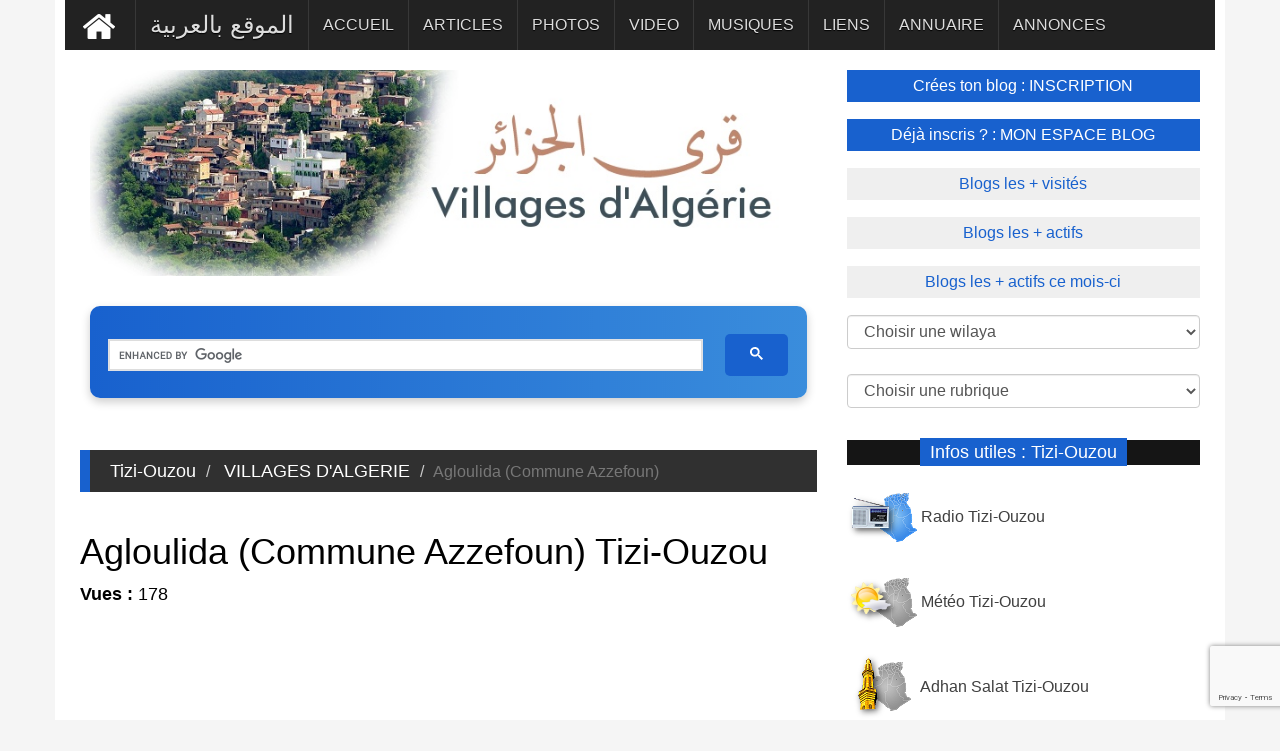

--- FILE ---
content_type: text/html; charset=UTF-8
request_url: https://www.vitaminedz.com/fr/Tizi-Ouzou/Agloulida-commune-azzefoun-46558-1.html
body_size: 9761
content:
<!DOCTYPE html>
<html xmlns="http://www.w3.org/1999/xhtml" dir="ltr" lang="fr-FR" xmlns:fb="http://ogp.me/ns/fb#">

<head>
        <meta name="viewport" content="width=device-width, initial-scale=1.0">
	
<meta charset="UTF-8">

<link rel="canonical" href="https://www.vitaminedz.com/fr/Tizi-Ouzou/Agloulida-commune-azzefoun-46558-1.html">
<title>Agloulida (Commune Azzefoun) Tizi-Ouzou 15-Villages de la Wilaya de Tizi Ouzou - | vitaminedz.com</title>
<meta name="description" content="Agloulida (Commune Azzefoun) Tizi-Ouzou 15-Villages de la Wilaya de Tizi Ouzou - VILLAGES D'ALGERIE - ">
<!--
<meta name="description" content="Agloulida (Commune Azzefoun) ">
-->
<meta property="og:title" content="Agloulida (Commune Azzefoun) Tizi-Ouzou 15-Villages de la Wilaya de Tizi Ouzou - VILLAGES D'ALGERIE - ">
<meta property="og:description" content="Agloulida (Commune Azzefoun)  ">

<meta property="og:image" content="https://www.vitaminedz.com/entete-wilaya/15.jpg">
<meta name="twitter:image" content="https://www.vitaminedz.com/entete-wilaya/15.jpg">
<meta property="og:url" content="https://www.vitaminedz.com/fr/Tizi-Ouzou/Agloulida-commune-azzefoun-46558-1.html">

<meta property="og:type" content="article">

<meta property="og:site_name" content="vitaminedz.com">
<meta property="og:locale" content="fr_FR">
<meta name="twitter:title" content="Agloulida (Commune Azzefoun) Tizi-Ouzou 15-Villages de la Wilaya de Tizi Ouzou - VILLAGES D'ALGERIE - ">

<meta name="twitter:description" content="Agloulida (Commune Azzefoun) ">




	
<!-- Google tag (gtag.js) -->
<script async src="https://www.googletagmanager.com/gtag/js?id=G-0T6C8EXT4B"></script>
<script>
  window.dataLayer = window.dataLayer || [];
  function gtag(){dataLayer.push(arguments);}
  gtag('js', new Date());

  gtag('config', 'G-0T6C8EXT4B');
</script>
<script async src="https://pagead2.googlesyndication.com/pagead/js/adsbygoogle.js?client=ca-pub-1455297240759151"
     crossorigin="anonymous"></script>
<link rel="preconnect" href="https://fonts.googleapis.com" crossorigin>
<link rel="preconnect" href="https://fonts.gstatic.com" crossorigin>






<!--<script async src="https://ajax.googleapis.com/ajax/libs/jquery/1.7.1/jquery.min.js" type="text/javascript"></script>-->

<link rel="stylesheet" href="https://fonts.googleapis.com/css?family=Google+Sans+Text:400,500&display=swap">





<link rel="icon" type="image/png" href="https://www.vitaminedz.com/icon_vdz32.png">

<link rel="apple-touch-icon" sizes="180x180" href="https://www.vitaminedz.com/apple-touch-icon.png">

<link rel="icon" type="image/png" sizes="32x32" href="https://www.vitaminedz.com/favicon-32x32.png">
<link rel="icon" type="image/png" sizes="16x16" href="https://www.vitaminedz.com/favicon-16x16.png">
<meta name="msapplication-TileColor" content="#da532c">
<meta name="theme-color" content="#ffffff">

<link rel="stylesheet" type="text/css" href="https://www.vitaminedz.com/assets/css/bootstrap1.min.css">
<link rel="stylesheet" type="text/css" href="https://www.vitaminedz.com/assets/css/theme.css">
<link rel="stylesheet" type="text/css" href="https://www.vitaminedz.com/assets/css/style2025_fr.css">


<meta name="twitter:card" content="summary_large_image">
<meta name="twitter:site" content="@vitaminedz13">
<meta name="twitter:creator" content="@vitaminedz13">
<style>	
	/* Empêche le décalage du contenu lors de l’ouverture du menu mobile */
@media (max-width: 991px) {
  #navbar {
    position: fixed;
    top: 0;
    left: 0;
    width: 100%;
    height: 100vh; /* plein écran */
    overflow-y: auto;
    background: #222; /* couleur de fond du menu */
    z-index: 9999;
    transform: translateY(-100%);
    transition: transform 0.3s ease-in-out;
  }

  #navbar.in,
  #navbar.show {
    transform: translateY(0);
  }

  /* Empêche le scroll du body quand le menu est ouvert */
  body.menu-open {
    overflow: hidden;
  }
}

</style>
<style>
.adsense-container {
  text-align: center; /* centre le bloc */
  margin: 20px 0;
}

.adsbygoogle {
  display: block;
  width: 100%;
  margin: 0 auto;
}</style>
<style>
#custom-search-modern {
    width: 100%;
    max-width: 900px;
    margin: 30px auto;
    padding: 10px;
    text-align: center;
    background: linear-gradient(90deg, #1861CE, #3A8DDC); /* Gradient bleu */
    border-radius: 10px;
    box-shadow: 0 4px 10px rgba(0,0,0,0.2);
}

#custom-search-modern input[type="text"] {
    width: 70%;
    padding: 12px 15px;
    font-size: 16px;
    border: none;
    border-radius: 5px;
    margin-right: 10px;
    outline: none;
    background-color: #EAF2FB; /* Fond clair pour contraste */
    color: #1861CE; /* Texte bleu */
}

#custom-search-modern button {
    padding: 12px 25px;
    font-size: 16px;
    border: none;
    border-radius: 5px;
    background-color: #1861CE; /* Bouton bleu */
    color: #fff; /* Texte blanc */
    font-weight: bold;
    cursor: pointer;
    transition: all 0.3s ease;
}

#custom-search-modern button:hover {
    background-color: #134BA0; /* Bleu plus foncé au hover */
    transform: scale(1.05);
}

@media (max-width: 768px) {
    #custom-search-modern input[type="text"] {
        width: 60%;
        margin-bottom: 10px;
    }
    #custom-search-modern button {
        width: 30%;
    }
}


/* Table classique */
.single_page table {
  width: 100%;
  border-collapse: collapse;
  overflow-x: auto;
  display: block;              /* permet le scroll horizontal sans wrapper */
  white-space: nowrap;         /* évite les retours à la ligne */
  font-size: 0.95rem;
  border-radius: 8px;
  box-shadow: 0 1px 3px rgba(0,0,0,0.08);
}

/* En-tête */
.single_page thead {
  background: #f8fafc;
}
.single_page thead th {
  text-align: left;
  font-weight: 600;
  padding: 0.9rem 1rem;
  border-bottom: 1px solid #e2e8f0;
}

/* Cellules */
.single_page tbody td {
  padding: 0.8rem 1rem;
  border-bottom: 1px solid #f1f5f9;
  vertical-align: top;
}
.single_page tbody tr:nth-child(even) {
  background: #fafafa;
}

/* Liens */

/* =============================== */
/* Mode mobile (cartes)            */
/* =============================== */
@media (max-width: 680px) {
  .single_page table {
    display: block;
    border: 0;
    white-space: normal; /* permet retour ligne */
  }

  .single_page thead {
    display: none;
  }

  .single_page tbody tr {
    display: block;
    margin: 0.75rem 0;
    background: #fff;
    border: 1px solid #e2e8f0;
    border-radius: 10px;
    box-shadow: 0 4px 12px rgba(0,0,0,0.04);
  }

  .single_page tbody td {
    display: flex;
    justify-content: space-between;
    padding: 0.6rem 0.8rem;
    border: 0;
    border-bottom: 1px dashed #e2e8f0;
  }

  .single_page tbody td:last-child {
    border-bottom: none;
  }

  .single_page tbody td::before {
    content: attr(data-label);
    flex: 0 0 45%;
    font-weight: 600;
    color: #475569;
  }
}
</style>

<script type="application/ld+json">
{
  "@context": "https://schema.org",
  "@type": "WebSite",
  "url": "https://www.vitaminedz.com/",
  "potentialAction": {
    "@type": "SearchAction",
    "target": "https://www.vitaminedz.com/?s={search_term_string}",
    "query-input": "required name=search_term_string"
  }
}
</script>



<style>
.lazy-load li {
  opacity: 0;
  transition: opacity 0.5s;
}

.lazy-load li.visible {
  opacity: 1;
}

</style>

</head>
<body>


<a class="scrollToTop" href="#"><i class="fa fa-angle-up"></i></a>
<div class="container">

  
  <section id="navArea" >
    <nav class="navbar navbar-inverse" role="navigation" >
      <div class="navbar-header" >
        <button type="button" class="navbar-toggle collapsed" data-toggle="collapse" data-target="#navbar" aria-expanded="false" aria-controls="navbar"> <span class="sr-only">Toggle navigation</span> <span class="icon-bar"></span> <span class="icon-bar"></span> <span class="icon-bar"></span> </button>
      </div>
      <div id="navbar" class="navbar-collapse collapse">


        <ul class="nav navbar-nav main_nav" dir="rtl">
<li >
<a style="background: #222222; " href="https://www.vitaminedz.com/"><img src="https://www.vitaminedz.com/images/general/home1.png" width="42" height="46"  alt="Accueil" title="Accueil"></a></li>
<li>
<a  href="https://www.vitaminedz.com/ar/تيزي-وزو/اقلوليدة-بلدية-أزفون-46558-1.html"><span style="font-size: 1.5em">الموقع بالعربية</span></a></li>

<li >
    <a class="menu-accueil" href="https://www.vitaminedz.com/fr/Tizi-Ouzou/Agloulida-commune-azzefoun-46558-1.html">ACCUEIL</a>
</li>



    <li>
        <a class="menu-dernier-article" href="https://www.vitaminedz.com/fr/Tizi-Ouzou/Agloulida-commune-azzefoun-46558-Articles-1.html">ARTICLES</a>
    </li>



<li>
    <a class="menu-dernier-photo" href="https://www.vitaminedz.com/fr/Tizi-Ouzou/Agloulida-commune-azzefoun-46558-Photos-1.html">PHOTOS</a>
</li>



<li>
    <a class="menu-dernier-video" href="https://www.vitaminedz.com/fr/Tizi-Ouzou/Agloulida-commune-azzefoun-46558-Videos-1.html">VIDEO</a>
</li>



<li>
    <a class="menu-dernier-musique" href="https://www.vitaminedz.com/fr/Tizi-Ouzou/Agloulida-commune-azzefoun-46558-Musiques-1.html">MUSIQUES</a>
</li>



<li>
    <a class="menu-dernier-lien" href="https://www.vitaminedz.com/fr/Tizi-Ouzou/Agloulida-commune-azzefoun-46558-Liens-1.html">LIENS</a>
</li>

<li>
    <a class="menu-dernier-annuaire" href="https://www.vitaminedz.com/fr/Tizi-Ouzou/Agloulida-commune-azzefoun-46558-Annuaire-1.html">ANNUAIRE</a>
</li>

<li>
    <a class="menu-dernier-annonce" href="https://www.vitaminedz.com/fr/Tizi-Ouzou/Agloulida-commune-azzefoun-46558-Annonces-1.html">ANNONCES</a>
</li>

		</ul>
      </div>
    </nav>
  </section>
  <section id="contentSection">
    
	      <div class="col-lg-8 col-md-8 col-sm-8">
        <div class="left_content">
  <section id="sliderSection">
        <div class="slick_slider">
				  		  		  

<img src="https://www.vitaminedz.com/entete-categorie/27743.jpg"   alt="Tizi-Ouzou - Agloulida (Commune Azzefoun)"  title="Tizi-Ouzou - Agloulida (Commune Azzefoun)">


	<div id="custom-search-modern">
    <div style="display: block; padding-top: 10px; min-height: 35px;">
   <script async src="https://cse.google.com/cse.js?cx=551557e40010e02f9">
</script>
<div class="gcse-searchbox-only"></div>
    </div>
</div><br />


  </section>
          <div class="single_page">
		  
		  <ol class="breadcrumb"><li><a class="lien_general1" href="https://www.vitaminedz.com/fr/Tizi-Ouzou">Tizi-Ouzou</a></li><li><a  href="https://www.vitaminedz.com/fr/Tizi-Ouzou/Villages-d-algerie-27743-1.html">VILLAGES D'ALGERIE</a></li><li class="active">Agloulida (Commune Azzefoun)</li></ol><div class="single_page_content"> <h1>Agloulida (Commune Azzefoun) Tizi-Ouzou</h1>
<b>Vues : </b>  178<br />
	<script async src="https://pagead2.googlesyndication.com/pagead/js/adsbygoogle.js?client=ca-pub-1455297240759151"
     crossorigin="anonymous"></script>
<!-- vdz top 2025 ultime -->
<ins class="adsbygoogle"
     style="display:block"
     data-ad-client="ca-pub-1455297240759151"
     data-ad-slot="1016419065"
     data-ad-format="auto"
     data-full-width-responsive="true"></ins>
<script>
     (adsbygoogle = window.adsbygoogle || []).push({});
</script><br /><br />
Cette rubrique est entièrement consacrée à <b>Agloulida (Commune Azzefoun)</b> Si vous possédez des informations ou des commentaires sur ce sujet,
	n'hésitez pas à les partager avec les autres internautes.
	Cet espace d'information est ouvert à la libre expression, mais dans 
	le sens positif du terme. Nous vous remercions pour votre participation.

<br /><br />


<div style="padding: 10px"><!-- ShareThis BEGIN -->
<div class="sharethis-inline-share-buttons"></div>
<!-- ShareThis END -->
</div><br /><br /></div>            <div class="related_post">

<!--<a id="reagir1"></a>-->
<ol class="breadcrumb"><li style="color: #fff">
Votre commentaire</li></ol>
<div id="blog"><div class="blog-article">
<div style="color:red; text-align: center">
Votre commentaire s'affichera sur cette page après validation par l'administrateur. <br />Ceci n'est en aucun cas un formulaire à l'adresse du sujet évoqué, <br />mais juste un espace d'opinion et d'échange d'idées dans le respect.</div>

<form id="Form1" name="formulaire" method="post" action="https://www.vitaminedz.com/fr/Tizi-Ouzou/Agloulida-commune-azzefoun-46558-1.html" OnSubmit="check_fields(); return result" autocomplete="off"><input type="hidden" name="lien" value="https://www.vitaminedz.com/fr/Tizi-Ouzou/Agloulida-commune-azzefoun-46558-1.html">
<input type="hidden" name="wilaya" value="15"><input type="hidden" name="nom_annuaire" value=""><input type="hidden" name="type_commentaire" value="100"><input type="hidden" name="cat" value="46558"><input type="hidden" name="lg" value="fr">
<div class="row">
	<div class="col-sm-6 form-group">
Nom & prénom <br />
<input type="text" name="nom_prenom"  maxlength="40" class="form-control" value="" ></div>
	<div class="col-sm-6 form-group">

email : 
<span style="color:red">*</span><br /><input maxlength="100" type="text" name="email" class="form-control" value="" autocomplete="off"></div>


<div class="col-sm-6 form-group">
Ville <span style="color:red">*</span><br /><input type="text" name="ville"  maxlength="40" class="form-control" value="">
</div>

<div class="col-sm-6 form-group">
Pays : 

<span style="color:red">*</span><br /><select name="pays" class="form-control" onchange='change_wilaya();'>


<option value='1'>Afghanistan
<option value='2'>Afrique du Sud
<option value='3'>Albanie
<option value='	' selected>Algérie
<option value='5'>Allemagne
<option value='6'>Andorre
<option value='7'>Angola
<option value='8'>Antigua
<option value='9'>Arabie saoudite
<option value='10'>Argentine
<option value='11'>Arménie
<option value='12'>Australie
<option value='13'>Autriche
<option value='14'>Azerbaidjan
<option value='15'>Bahamas
<option value='16'>Bahrein
<option value='17'>Bangladesh
<option value='18'>Barbade
<option value='19'>Belgique
<option value='20'>Bélize
<option value='21'>Bénin
<option value='22'>Bhoutan
<option value='23'>Biélorussie
<option value='24'>Bolivie
<option value='25'>Bosnie
<option value='26'>Botswana
<option value='27'>Brésil
<option value='28'>Brunei
<option value='29'>Bulgarie
<option value='30'>Burkina Faso
<option value='31'>Burundi
<option value='32'>Cambodge
<option value='33'>Cameroun
<option value='34'>Canada
<option value='35'>Cap-Vert
<option value='36'>Caraibes
<option value='37'>Chili
<option value='38'>Chine
<option value='39'>Chypre
<option value='40'>Colombie
<option value='41'>Comorres
<option value='42'>Congo
<option value='43'>Corée (du nord)
<option value='44'>Corée (du sud)
<option value='45'>Costa Rica
<option value='46'>Côte-d'Ivoire
<option value='47'>Croatie
<option value='48'>Cuba
<option value='49'>Danemark
<option value='50'>Darussalam
<option value='51'>Djibouti
<option value='52'>Dominique
<option value='53'>Egypte
<option value='54'>Emirats Arabes Unis
<option value='55'>Equateur
<option value='56'>Erythrée
<option value='57'>Espagne
<option value='58'>Estonie
<option value='59'>Etats-Unis
<option value='60'>Ethiopie
<option value='61'>Fidji
<option value='62'>Finlande
<option value='63'>France
<option value='64'>Gabon
<option value='65'>Gambie
<option value='66'>Géorgie
<option value='67'>Ghana
<option value='68'>Grèce
<option value='69'>Grenade
<option value='70'>Guatemala
<option value='71'>Guinée
<option value='72'>Guyane
<option value='73'>Haiti
<option value='74'>Honduras
<option value='75'>Hong-kong
<option value='76'>Hongrie
<option value='77'>Iles Cayman
<option value='78'>Iles Féroé
<option value='79'>Inde
<option value='80'>Indonésie
<option value='81'>Iran
<option value='82'>Iraq
<option value='83'>Irlande
<option value='84'>Islande
<option value='85'>Israèl
<option value='86'>Italie
<option value='87'>Jamaique
<option value='88'>Japon
<option value='89'>Jordanie
<option value='90'>Kazakhstan
<option value='91'>Kénya
<option value='92'>Kiribati
<option value='93'>Koweit
<option value='94'>Kyrgyzstan
<option value='95'>Laos
<option value='96'>Lésotho
<option value='97'>Lettonie
<option value='98'>Liban
<option value='99'>Libéria
<option value='100'>Libya
<option value='101'>Liechtenstein
<option value='102'>Lituanie
<option value='103'>Luxembourg
<option value='104'>Macédoine
<option value='105'>Madagascar
<option value='106'>Malaisie
<option value='107'>Malawi
<option value='108'>Maldives
<option value='109'>Mali
<option value='110'>Malte
<option value='111'>Maroc
<option value='112'>Maurice
<option value='113'>Mauritanie
<option value='114'>Mexique
<option value='115'>Micronésie
<option value='116'>Moldavie
<option value='117'>Monaco
<option value='118'>Mongolie
<option value='119'>Monténégro
<option value='120'>Mozambique
<option value='121'>Myanmar
<option value='122'>Namibie
<option value='123'>Nauru
<option value='124'>Népal
<option value='125'>Nicaragua
<option value='126'>Niger
<option value='127'>Nigéria
<option value='128'>Norvège
<option value='129'>Nouvelle-Zélande
<option value='130'>Oman
<option value='131'>Ouganda
<option value='132'>Ouzbékistan
<option value='133'>Pakistan
<option value='134'>Panama
<option value='135'>Nouvelle-Guinée
<option value='136'>Paraguay
<option value='137'>Pays-Bas
<option value='138'>Pérou
<option value='139'>Philippines
<option value='140'>Pologne
<option value='141'>Polynésie française
<option value='142'>Portugal
<option value='143'>Quatar
<option value='144'>Centre Africaine
<option value='145'>dominique
<option value='146'>République tchèque
<option value='147'>Roumanie
<option value='148'>Royaume-Uni
<option value='149'>Ruanda
<option value='150'>Russie
<option value='151'>Saint Vincent
<option value='152'>Salvador
<option value='153'>Samoa occidental
<option value='154'>San Marin
<option value='155'>Sao Tome
<option value='156'>Sénégal
<option value='157'>Serbie
<option value='158'>Sierra Léone
<option value='159'>Singapour
<option value='160'>Slovaquie
<option value='161'>Slovénie
<option value='162'>Solomon
<option value='163'>Somalie
<option value='164'>Soudan
<option value='165'>Sri Lanka
<option value='166'>Suède
<option value='167'>Suisse
<option value='168'>Surinam
<option value='169'>Swaziland
<option value='170'>Syrie
<option value='171'>Tadjikistan
<option value='172'>Taiwan
<option value='173'>Tanzanie
<option value='174'>Tchad
<option value='175'>Thailande
<option value='176'>Togo
<option value='177'>Tonga
<option value='178'>Trinidad et Tobago
<option value='179'>Tunisie
<option value='180'>Turkménistan
<option value='181'>Turquie
<option value='182'>Ukraine
<option value='183'>Uruguay
<option value='184'>Vanuatu
<option value='185'>Vatican
<option value='186'>Vénézuela
<option value='187'>Vietnam
<option value='188'>Yémen
<option value='189'>Yougoslavie
<option value='190'>Zaire
<option value='191'>Zambie
<option value='192'>Zimbabwe
<option value='193'>Palestine
</select></div>
<div class="col-sm-12 form-group">
Profession : 
<br /><input maxlength="100" type="text" name="profession" class="form-control" value="" ></div>
<div class="col-sm-12 form-group">

Message : 
<span style="color:red">*</span><br /><textarea name="message" style="min-height: 100px" class="form-control"></textarea></div>


<div class="col-sm-12 form-group">

<!--<div class="g-recaptcha" data-sitekey="6Lcp6vQZAAAAAK0IBToLU9aOeIugP0z0hZGWJCYK"></div>-->
<input type="hidden" id="recaptchaResponse" name="recaptcha-response">



</div>

<div class="col-sm-12 form-group">
(Les champs * sont obligatores)</div>
<div class="col-sm-12 form-group" style="text-align: center">
<button class="g-recaptcha btn btn-primary" data-sitekey="6Lcp6vQZAAAAAK0IBToLU9aOeIugP0z0hZGWJCYK" data-callback="submitForm">Envoyer</button>
</div>
</div>
</div></div>
</form>

<script>
function submitForm() {
    document.getElementById('Form1').submit();
}
</script>

<br />            </div><div class="single_sidebar"><ul class="spost_nav"><li><div class="media wow fadeInDown"><div class="container_image_fr"><a  title="Informations sur Agloulida (Commune Azzefoun) wilaya de Tizi-Ouzou" href="https://www.vitaminedz.com/fr/Tizi-Ouzou/informations-sur-agloulida-commune-azzefoun-wilaya-6833970-Articles-15-46558-1.html"><img  src="https://www.vitaminedz.com/images/icone-article.png"  alt="Informations sur Agloulida (Commune Azzefoun) wilaya de Tizi-Ouzou"  width="80" height="80"></div><div class="media-body"> <strong class="titre-dernier-article">Informations sur Agloulida (Commune Azzefoun) wilaya de Tizi-Ouzou</strong></a><br>Nous sommes à la recherche de tout ce qui concerne la localité de Agloulida (Commune Azzefoun) wilaya de Tizi-Ouzou :- Histoire, Origine et signification de Agloulida (Commune Azzefoun)- Météo, description  ...</div></div></li></ul></div><div class="separation100"><div class="pagination"><span class="prev01"><a  rel="nofollow" class="btn-article" href="https://www.vitaminedz.com/ajouter.php?r=Articles&lg=fr">Ajouter un article</a>&nbsp;</span><span class="next01"><a  class="btn-article" href="https://www.vitaminedz.com/fr/Tizi-Ouzou/Agloulida-commune-azzefoun-46558-Articles-1.html">Voir +  d'articles</a></span></div></div><br /><div class="single_sidebar"><br><br><br><center><b>Aucune photo n'est disponible</b></center><br><br><br><br><br></div><div id="separation100"><div id="pagination"><span class="prev"><a  rel="nofollow" class="btn-photo" href="https://www.vitaminedz.com/ajouter.php?r=Photos&lg=fr">Ajouter une photo</a></span></div></div><br /><div class="single_sidebar"><br><br><br><center><b>Aucune annonce n'est disponible</b></center><br><br><br><br><br></div><div id="separation100"><div id="pagination"><span class="prev"><a  rel="nofollow" class="btn-annonce" href="https://www.vitaminedz.com/ajouter.php?r=Annonces&lg=fr">Ajouter une annonce</a></span></div></div><br /><br /><div class="single_sidebar"><br><br><br><center><b>Aucune entreprise n'est disponible</b></center><br><br><br><br><br></div><div id="separation100"><div id="pagination"><span class="prev"><a  rel="nofollow" class="btn-annuaire" href="https://www.vitaminedz.com/ajouter.php?r=Annuaire&lg=fr">Ajouter une entrprise</a></span></div></div><br /><div class="single_sidebar"><br><br><br><center><b>Aucun vidéo n'est disponible</b></center><br><br><br><br><br></div><div id="separation100"><div id="pagination"><span class="prev"><a  rel="nofollow" class="btn-video" href="https://www.vitaminedz.com/ajouter.php?r=Videos&lg=fr">Ajouter une video</a></span></div></div><br /><br /><div class="single_sidebar"><br><br><br><center><b>Aucune bande sonore n'est disponible</b></center><br><br><br><br><br></div><div id="separation100"><div id="pagination"><span class="prev"><a  rel="nofollow" class="btn-musique" href="https://www.vitaminedz.com/ajouter.php?r=Musiques&lg=fr">Ajouter une bande sonore</a></span></div></div><div class="single_sidebar"><br><br><br><center><b>Aucun lien n'est disponible</b></center><br><br><br><br><br></div><div id="separation100"><div id="pagination"><span class="prev"><a  rel="nofollow" class="btn-lien" href="https://www.vitaminedz.com/ajouter.php?r=Liens&lg=fr">Ajouter un lien</a></span></div></div><br />
      </div>
          </div>
        </div>
      
	  
	  
	  <div class="col-lg-4 col-md-4 col-sm-4">
        <aside class="right_content">

   <div class="latest_post" >

		<ul class="spost_nav2">
		    	

          <li><a   href="https://www.vitaminedz.com/inscription1.php?lg=fr" class="btn-top01" >Crées ton blog : INSCRIPTION</a></li>
<li><a  href="https://www.vitaminedz.com/espace-blog1.php?lg=fr"  class="btn-top01_off" > 
Déjà inscris ? : MON ESPACE BLOG</a>
</li>



<li>
<a   href="https://www.vitaminedz.com/classement-blog.php?lg=fr&c=2&id_page=1"
  class="btn-top02">Blogs les + visités</a></li><li><a   href="https://www.vitaminedz.com/classement-blog.php?lg=fr&c=1&id_page=1"
 class="btn-top02">Blogs les + actifs</a></li><li><a   href="https://www.vitaminedz.com/classement-blog-mensuel.php?lg=fr&id_page=1"
 class="btn-top02">Blogs les + actifs ce mois-ci</a>
</li>
</ul>

    </div>

<div class="page_content" >
    <div class="rte">
<div class="row" >
<div  style="padding-top: 5px; padding-left: 15px; padding-right : 15px;  padding-bottom: 5px; "><form action="#" name="form1" ><select name="nom_wilaya01" id="nom_wilaya01" class="form-control" onchange="navigate()"> 
<option value="">
Choisir une wilaya </option>
<option value="https://www.vitaminedz.com/"> Toute l'Algérie</option><option value="https://www.vitaminedz.com/fr/Adrar"> 01 - Adrar</option><option value="https://www.vitaminedz.com/fr/Chlef"> 02 - Chlef</option><option value="https://www.vitaminedz.com/fr/Laghouat"> 03 - Laghouat</option><option value="https://www.vitaminedz.com/fr/Oum-el-bouaghi"> 04 - Oum-El-Bouaghi</option><option value="https://www.vitaminedz.com/fr/Batna"> 05 - Batna</option><option value="https://www.vitaminedz.com/fr/Bejaia"> 06 - Béjaia</option><option value="https://www.vitaminedz.com/fr/Biskra"> 07 - Biskra</option><option value="https://www.vitaminedz.com/fr/Bechar"> 08 - Béchar</option><option value="https://www.vitaminedz.com/fr/Blida"> 09 - Blida</option><option value="https://www.vitaminedz.com/fr/Bouira"> 10 - Bouira</option><option value="https://www.vitaminedz.com/fr/Tamanrasset"> 11 - Tamanrasset</option><option value="https://www.vitaminedz.com/fr/Tebessa"> 12 - Tébéssa</option><option value="https://www.vitaminedz.com/fr/Tlemcen"> 13 - Tlemcen</option><option value="https://www.vitaminedz.com/fr/Tiaret"> 14 - Tiaret</option><option value="https://www.vitaminedz.com/fr/Tizi-ouzou"> 15 - Tizi-Ouzou</option><option value="https://www.vitaminedz.com/fr/Alger"> 16 - Alger</option><option value="https://www.vitaminedz.com/fr/Djelfa"> 17 - Djelfa</option><option value="https://www.vitaminedz.com/fr/Jijel"> 18 - Jijel</option><option value="https://www.vitaminedz.com/fr/Setif"> 19 - Sétif</option><option value="https://www.vitaminedz.com/fr/Saida"> 20 - Saida</option><option value="https://www.vitaminedz.com/fr/Skikda"> 21 - Skikda</option><option value="https://www.vitaminedz.com/fr/Sidi-belabbes"> 22 - Sidi-Belabbès</option><option value="https://www.vitaminedz.com/fr/Annaba"> 23 - Annaba</option><option value="https://www.vitaminedz.com/fr/Guelma"> 24 - Guelma</option><option value="https://www.vitaminedz.com/fr/Constantine"> 25 - Constantine</option><option value="https://www.vitaminedz.com/fr/Medea"> 26 - Médéa</option><option value="https://www.vitaminedz.com/fr/Mostaganem"> 27 - Mostaganem</option><option value="https://www.vitaminedz.com/fr/Msila"> 28 - M'sila</option><option value="https://www.vitaminedz.com/fr/Mascara"> 29 - Mascara</option><option value="https://www.vitaminedz.com/fr/Ouargla"> 30 - Ouargla</option><option value="https://www.vitaminedz.com/fr/Oran"> 31 - Oran</option><option value="https://www.vitaminedz.com/fr/El-bayadh"> 32 - El-Bayadh</option><option value="https://www.vitaminedz.com/fr/Illizi"> 33 - illizi</option><option value="https://www.vitaminedz.com/fr/Bordj-bou-arreridj"> 34 - B.B.Arreridj</option><option value="https://www.vitaminedz.com/fr/Boumerdes"> 35 - Boumerdès</option><option value="https://www.vitaminedz.com/fr/El-taref"> 36 - El-Tarèf</option><option value="https://www.vitaminedz.com/fr/Tindouf"> 37 - Tindouf</option><option value="https://www.vitaminedz.com/fr/Tissemsilt"> 38 - Tissemsilt</option><option value="https://www.vitaminedz.com/fr/El-oued"> 39 - El-Oued</option><option value="https://www.vitaminedz.com/fr/Khenchela"> 40 - Khenchela</option><option value="https://www.vitaminedz.com/fr/Souk-ahras"> 41 - Souk-Ahras</option><option value="https://www.vitaminedz.com/fr/Tipaza"> 42 - Tipaza</option><option value="https://www.vitaminedz.com/fr/Mila"> 43 - Mila</option><option value="https://www.vitaminedz.com/fr/Ain-defla"> 44 - Ain-Defla</option><option value="https://www.vitaminedz.com/fr/Naama"> 45 - Naama</option><option value="https://www.vitaminedz.com/fr/Ain-temouchent"> 46 - Ain Témouchent</option><option value="https://www.vitaminedz.com/fr/Ghardaia"> 47 - Ghardaia</option><option value="https://www.vitaminedz.com/fr/Relizane"> 48 - Relizane</option>
</select></form>
</div><div  style="padding-top: 20px; ; padding-left: 15px; padding-right : 15px;padding-bottom: 5px">
<form action="#" name="form2" >



<select aria-label="Choisir une rubrique" name="nom_cat" id="nom_cat"  class="form-control"  onchange="navigate1()"> 
<option value="">
Choisir une rubrique
</option>
<option value="https://www.vitaminedz.com/fr/Tizi-Ouzou/Actualites-120-1.html"> ACTUALITES</option><option value="https://www.vitaminedz.com/fr/Tizi-Ouzou/Agriculture-18-1.html"> AGRICULTURE</option><option value="https://www.vitaminedz.com/fr/Tizi-Ouzou/Agro-alimentaire-13-1.html"> AGRO-ALIMENTAIRE</option><option value="https://www.vitaminedz.com/fr/Tizi-Ouzou/Annonces-17796-1.html"> ANNONCES</option><option value="https://www.vitaminedz.com/fr/Tizi-Ouzou/Artisanat-et-metiers-107-1.html"> ARTISANAT ET METIERS</option><option value="https://www.vitaminedz.com/fr/Tizi-Ouzou/Arts-et-cultures-100-1.html"> ARTS ET CULTURES</option><option value="https://www.vitaminedz.com/fr/Tizi-Ouzou/Associations-et-organisations-16413-1.html"> ASSOCIATIONS ET ORGANISATIONS</option><option value="https://www.vitaminedz.com/fr/Tizi-Ouzou/Batiment-et-travaux-publics-16-1.html"> BATIMENT ET TRAVAUX PUBLICS</option><option value="https://www.vitaminedz.com/fr/Tizi-Ouzou/Communautes-113-1.html"> COMMUNAUTES</option><option value="https://www.vitaminedz.com/fr/Tizi-Ouzou/Communes-139-1.html"> COMMUNES</option><option value="https://www.vitaminedz.com/fr/Tizi-Ouzou/Communication-59-1.html"> COMMUNICATION</option><option value="https://www.vitaminedz.com/fr/Tizi-Ouzou/Divertissement-15989-1.html"> DIVERTISSEMENT</option><option value="https://www.vitaminedz.com/fr/Tizi-Ouzou/Droit-et-justice-121-1.html"> DROIT ET JUSTICE</option><option value="https://www.vitaminedz.com/fr/Tizi-Ouzou/Economie-22-1.html"> ECONOMIE</option><option value="https://www.vitaminedz.com/fr/Tizi-Ouzou/Emploi-et-travail-245-1.html"> EMPLOI ET TRAVAIL</option><option value="https://www.vitaminedz.com/fr/Tizi-Ouzou/Enseignement-et-formation-61-1.html"> ENSEIGNEMENT ET FORMATION</option><option value="https://www.vitaminedz.com/fr/Tizi-Ouzou/Environnement-74-1.html"> ENVIRONNEMENT</option><option value="https://www.vitaminedz.com/fr/Tizi-Ouzou/Femmes-81-1.html"> FEMMES</option><option value="https://www.vitaminedz.com/fr/Tizi-Ouzou/Geographie-76-1.html"> GEOGRAPHIE</option><option value="https://www.vitaminedz.com/fr/Tizi-Ouzou/Histoire-69-1.html"> HISTOIRE</option><option value="https://www.vitaminedz.com/fr/Tizi-Ouzou/Immobilier-144-1.html"> IMMOBILIER</option><option value="https://www.vitaminedz.com/fr/Tizi-Ouzou/Informations-utiles-18408-1.html"> INFORMATIONS UTILES</option><option value="https://www.vitaminedz.com/fr/Tizi-Ouzou/Informatique-90-1.html"> INFORMATIQUE</option><option value="https://www.vitaminedz.com/fr/Tizi-Ouzou/Institutions-7-1.html"> INSTITUTIONS</option><option value="https://www.vitaminedz.com/fr/Tizi-Ouzou/Litterature-algerienne-16051-1.html"> LITTERATURE ALGERIENNE</option><option value="https://www.vitaminedz.com/fr/Tizi-Ouzou/Musique-88-1.html"> MUSIQUE</option><option value="https://www.vitaminedz.com/fr/Tizi-Ouzou/Patrimoine-287-1.html"> PATRIMOINE</option><option value="https://www.vitaminedz.com/fr/Tizi-Ouzou/Personnages-33-1.html"> PERSONNAGES</option><option value="https://www.vitaminedz.com/fr/Tizi-Ouzou/Photographie-20382-1.html"> PHOTOGRAPHIE</option><option value="https://www.vitaminedz.com/fr/Tizi-Ouzou/Recettes-de-cuisine-83-1.html"> RECETTES DE CUISINE</option><option value="https://www.vitaminedz.com/fr/Tizi-Ouzou/Religion-366-1.html"> RELIGION</option><option value="https://www.vitaminedz.com/fr/Tizi-Ouzou/Sante-5-1.html"> SANTE</option><option value="https://www.vitaminedz.com/fr/Tizi-Ouzou/Sciences-et-technologies-18761-1.html"> SCIENCES ET TECHNOLOGIES</option><option value="https://www.vitaminedz.com/fr/Tizi-Ouzou/Services-23-1.html"> SERVICES</option><option value="https://www.vitaminedz.com/fr/Tizi-Ouzou/Societe-85-1.html"> SOCIETE</option><option value="https://www.vitaminedz.com/fr/Tizi-Ouzou/Soufisme-367-1.html"> SOUFISME</option><option value="https://www.vitaminedz.com/fr/Tizi-Ouzou/Sports-et-loisirs-207-1.html"> SPORTS ET LOISIRS</option><option value="https://www.vitaminedz.com/fr/Tizi-Ouzou/Tourisme-11-1.html"> TOURISME</option><option value="https://www.vitaminedz.com/fr/Tizi-Ouzou/Transport-9-1.html"> TRANSPORT</option><option value="https://www.vitaminedz.com/fr/Tizi-Ouzou/Vehicules-214-1.html"> VEHICULES</option><option value="https://www.vitaminedz.com/fr/Tizi-Ouzou/Villages-d-algerie-27743-1.html"> VILLAGES D'ALGERIE</option>
</select></form></div></div></div>


  <br>
</div>



<div class="single_sidebar100"><div><span style="background: #1861CE">Infos utiles : Tizi-Ouzou</span></div>
            <ul class="titre-dernier-general">
                
                <a    href="https://www.vitaminedz.com/pop-right.php?r=radio&nom_wilaya=tizi-ouzou&lg=fr" title="Radio  Tizi-Ouzou"><img  src="https://www.vitaminedz.com/images/general/right-radio.png" width="70" height="85"  alt="Ecoutez la radio H24 ;  Tizi-Ouzou">
Radio Tizi-Ouzou</a><br />
                
                <a   href="https://www.vitaminedz.com/pop-right.php?r=meteo&nom_wilaya=tizi-ouzou&lg=fr" title="Météo Tizi-Ouzou"><img src="https://www.vitaminedz.com/images/general/right-meteo.png" width="70" height="85"  alt="Suiver la Météo :  Tizi-Ouzou">
Météo Tizi-Ouzou</a><br />
                <a   href="https://www.vitaminedz.com/pop-right.php?r=Horaire-Prieres&nom_wilaya=tizi-ouzou&lg=fr" title="Horaire-Prieres Tizi-Ouzou"><img src="https://www.vitaminedz.com/images/general/right-salat.png" width="70" height="85"  alt="Horaires de prière :  Tizi-Ouzou">
Adhan Salat Tizi-Ouzou</a><br />
                <a   href="https://www.vitaminedz.com/annuaire-telephonique.php?lg=fr" title="Annuaire téléphonique"><img  src="https://www.vitaminedz.com/images/general/right-annuaire.png" width="70" height="85"  alt="Recherche sur l'Annuaire ">Annuaire téléphonique</a><br />



<a   href="https://www.vitaminedz.com/annuaire-inverse.php?lg=fr" title="Annuaire inversé"><img src="https://www.vitaminedz.com/images/general/right-annuaire.png" width="70" height="85"  alt="Consultez l'annuaire par numéro ">Annuaire inversé</a><br />

            

		</ul>
<br />
</div><div class="single_sidebar"><div class="single_sidebar100">



         


		</aside>
      </div>
    </div>
  </section>


</div>

<div class="container">
<div class="stick-stop">
</div>




























</div>

<script src="https://www.vitaminedz.com/assets/js/jquery.min_3.5.0.js"></script> 
<script src="https://www.vitaminedz.com/assets/js/jquery-migrate-1.2.1.min.js"></script> 
<!--<script  src="//code.jquery.com/jquery-migrate-1.2.1.min.js" ></script>-->
<script src="https://www.vitaminedz.com/assets/js/bootstrap.min.js"></script> 
<!-- Scripts spécifiques -->


<!--[if lt IE 9]>
<script defer src="https://www.vitaminedz.com/assets/js/html5shiv.min.js"></script>
<script defer src="https://www.vitaminedz.com/assets/js/respond.min.js"></script>
<![endif]-->

<!-- reCAPTCHA -->
<script defer  id="recaptcha" src="https://www.google.com/recaptcha/api.js"></script>

<!-- Google Analytics + Ads (centralisé dans ton inc) -->

<!-- Librairies JS -->
<script defer  src="https://www.vitaminedz.com/assets/js/wow.min.js"></script> 

<script src="https://www.vitaminedz.com/assets/js/jquery.li-scroller.1.0.js"></script> 
<script src="https://www.vitaminedz.com/assets/js/jquery.newsTicker.min.js"></script> 
<script defer  src="https://www.vitaminedz.com/assets/js/jquery.fancybox.pack.js"></script> 
<script defer  src="https://www.vitaminedz.com/assets/js/sticky.js"></script> 
<script defer src="https://www.vitaminedz.com/js/form.js?v=0.2"></script>

<!-- Partage social -->
<script type='text/javascript' src='https://platform-api.sharethis.com/js/sharethis.js#property=692d970ddc855f72a115a781&product=sop' async='async'></script>
  
</body>
</html>







--- FILE ---
content_type: text/html; charset=utf-8
request_url: https://www.google.com/recaptcha/api2/anchor?ar=1&k=6Lcp6vQZAAAAAK0IBToLU9aOeIugP0z0hZGWJCYK&co=aHR0cHM6Ly93d3cudml0YW1pbmVkei5jb206NDQz&hl=en&v=9TiwnJFHeuIw_s0wSd3fiKfN&size=invisible&anchor-ms=20000&execute-ms=30000&cb=qu8pj2lcgkfk
body_size: 48782
content:
<!DOCTYPE HTML><html dir="ltr" lang="en"><head><meta http-equiv="Content-Type" content="text/html; charset=UTF-8">
<meta http-equiv="X-UA-Compatible" content="IE=edge">
<title>reCAPTCHA</title>
<style type="text/css">
/* cyrillic-ext */
@font-face {
  font-family: 'Roboto';
  font-style: normal;
  font-weight: 400;
  font-stretch: 100%;
  src: url(//fonts.gstatic.com/s/roboto/v48/KFO7CnqEu92Fr1ME7kSn66aGLdTylUAMa3GUBHMdazTgWw.woff2) format('woff2');
  unicode-range: U+0460-052F, U+1C80-1C8A, U+20B4, U+2DE0-2DFF, U+A640-A69F, U+FE2E-FE2F;
}
/* cyrillic */
@font-face {
  font-family: 'Roboto';
  font-style: normal;
  font-weight: 400;
  font-stretch: 100%;
  src: url(//fonts.gstatic.com/s/roboto/v48/KFO7CnqEu92Fr1ME7kSn66aGLdTylUAMa3iUBHMdazTgWw.woff2) format('woff2');
  unicode-range: U+0301, U+0400-045F, U+0490-0491, U+04B0-04B1, U+2116;
}
/* greek-ext */
@font-face {
  font-family: 'Roboto';
  font-style: normal;
  font-weight: 400;
  font-stretch: 100%;
  src: url(//fonts.gstatic.com/s/roboto/v48/KFO7CnqEu92Fr1ME7kSn66aGLdTylUAMa3CUBHMdazTgWw.woff2) format('woff2');
  unicode-range: U+1F00-1FFF;
}
/* greek */
@font-face {
  font-family: 'Roboto';
  font-style: normal;
  font-weight: 400;
  font-stretch: 100%;
  src: url(//fonts.gstatic.com/s/roboto/v48/KFO7CnqEu92Fr1ME7kSn66aGLdTylUAMa3-UBHMdazTgWw.woff2) format('woff2');
  unicode-range: U+0370-0377, U+037A-037F, U+0384-038A, U+038C, U+038E-03A1, U+03A3-03FF;
}
/* math */
@font-face {
  font-family: 'Roboto';
  font-style: normal;
  font-weight: 400;
  font-stretch: 100%;
  src: url(//fonts.gstatic.com/s/roboto/v48/KFO7CnqEu92Fr1ME7kSn66aGLdTylUAMawCUBHMdazTgWw.woff2) format('woff2');
  unicode-range: U+0302-0303, U+0305, U+0307-0308, U+0310, U+0312, U+0315, U+031A, U+0326-0327, U+032C, U+032F-0330, U+0332-0333, U+0338, U+033A, U+0346, U+034D, U+0391-03A1, U+03A3-03A9, U+03B1-03C9, U+03D1, U+03D5-03D6, U+03F0-03F1, U+03F4-03F5, U+2016-2017, U+2034-2038, U+203C, U+2040, U+2043, U+2047, U+2050, U+2057, U+205F, U+2070-2071, U+2074-208E, U+2090-209C, U+20D0-20DC, U+20E1, U+20E5-20EF, U+2100-2112, U+2114-2115, U+2117-2121, U+2123-214F, U+2190, U+2192, U+2194-21AE, U+21B0-21E5, U+21F1-21F2, U+21F4-2211, U+2213-2214, U+2216-22FF, U+2308-230B, U+2310, U+2319, U+231C-2321, U+2336-237A, U+237C, U+2395, U+239B-23B7, U+23D0, U+23DC-23E1, U+2474-2475, U+25AF, U+25B3, U+25B7, U+25BD, U+25C1, U+25CA, U+25CC, U+25FB, U+266D-266F, U+27C0-27FF, U+2900-2AFF, U+2B0E-2B11, U+2B30-2B4C, U+2BFE, U+3030, U+FF5B, U+FF5D, U+1D400-1D7FF, U+1EE00-1EEFF;
}
/* symbols */
@font-face {
  font-family: 'Roboto';
  font-style: normal;
  font-weight: 400;
  font-stretch: 100%;
  src: url(//fonts.gstatic.com/s/roboto/v48/KFO7CnqEu92Fr1ME7kSn66aGLdTylUAMaxKUBHMdazTgWw.woff2) format('woff2');
  unicode-range: U+0001-000C, U+000E-001F, U+007F-009F, U+20DD-20E0, U+20E2-20E4, U+2150-218F, U+2190, U+2192, U+2194-2199, U+21AF, U+21E6-21F0, U+21F3, U+2218-2219, U+2299, U+22C4-22C6, U+2300-243F, U+2440-244A, U+2460-24FF, U+25A0-27BF, U+2800-28FF, U+2921-2922, U+2981, U+29BF, U+29EB, U+2B00-2BFF, U+4DC0-4DFF, U+FFF9-FFFB, U+10140-1018E, U+10190-1019C, U+101A0, U+101D0-101FD, U+102E0-102FB, U+10E60-10E7E, U+1D2C0-1D2D3, U+1D2E0-1D37F, U+1F000-1F0FF, U+1F100-1F1AD, U+1F1E6-1F1FF, U+1F30D-1F30F, U+1F315, U+1F31C, U+1F31E, U+1F320-1F32C, U+1F336, U+1F378, U+1F37D, U+1F382, U+1F393-1F39F, U+1F3A7-1F3A8, U+1F3AC-1F3AF, U+1F3C2, U+1F3C4-1F3C6, U+1F3CA-1F3CE, U+1F3D4-1F3E0, U+1F3ED, U+1F3F1-1F3F3, U+1F3F5-1F3F7, U+1F408, U+1F415, U+1F41F, U+1F426, U+1F43F, U+1F441-1F442, U+1F444, U+1F446-1F449, U+1F44C-1F44E, U+1F453, U+1F46A, U+1F47D, U+1F4A3, U+1F4B0, U+1F4B3, U+1F4B9, U+1F4BB, U+1F4BF, U+1F4C8-1F4CB, U+1F4D6, U+1F4DA, U+1F4DF, U+1F4E3-1F4E6, U+1F4EA-1F4ED, U+1F4F7, U+1F4F9-1F4FB, U+1F4FD-1F4FE, U+1F503, U+1F507-1F50B, U+1F50D, U+1F512-1F513, U+1F53E-1F54A, U+1F54F-1F5FA, U+1F610, U+1F650-1F67F, U+1F687, U+1F68D, U+1F691, U+1F694, U+1F698, U+1F6AD, U+1F6B2, U+1F6B9-1F6BA, U+1F6BC, U+1F6C6-1F6CF, U+1F6D3-1F6D7, U+1F6E0-1F6EA, U+1F6F0-1F6F3, U+1F6F7-1F6FC, U+1F700-1F7FF, U+1F800-1F80B, U+1F810-1F847, U+1F850-1F859, U+1F860-1F887, U+1F890-1F8AD, U+1F8B0-1F8BB, U+1F8C0-1F8C1, U+1F900-1F90B, U+1F93B, U+1F946, U+1F984, U+1F996, U+1F9E9, U+1FA00-1FA6F, U+1FA70-1FA7C, U+1FA80-1FA89, U+1FA8F-1FAC6, U+1FACE-1FADC, U+1FADF-1FAE9, U+1FAF0-1FAF8, U+1FB00-1FBFF;
}
/* vietnamese */
@font-face {
  font-family: 'Roboto';
  font-style: normal;
  font-weight: 400;
  font-stretch: 100%;
  src: url(//fonts.gstatic.com/s/roboto/v48/KFO7CnqEu92Fr1ME7kSn66aGLdTylUAMa3OUBHMdazTgWw.woff2) format('woff2');
  unicode-range: U+0102-0103, U+0110-0111, U+0128-0129, U+0168-0169, U+01A0-01A1, U+01AF-01B0, U+0300-0301, U+0303-0304, U+0308-0309, U+0323, U+0329, U+1EA0-1EF9, U+20AB;
}
/* latin-ext */
@font-face {
  font-family: 'Roboto';
  font-style: normal;
  font-weight: 400;
  font-stretch: 100%;
  src: url(//fonts.gstatic.com/s/roboto/v48/KFO7CnqEu92Fr1ME7kSn66aGLdTylUAMa3KUBHMdazTgWw.woff2) format('woff2');
  unicode-range: U+0100-02BA, U+02BD-02C5, U+02C7-02CC, U+02CE-02D7, U+02DD-02FF, U+0304, U+0308, U+0329, U+1D00-1DBF, U+1E00-1E9F, U+1EF2-1EFF, U+2020, U+20A0-20AB, U+20AD-20C0, U+2113, U+2C60-2C7F, U+A720-A7FF;
}
/* latin */
@font-face {
  font-family: 'Roboto';
  font-style: normal;
  font-weight: 400;
  font-stretch: 100%;
  src: url(//fonts.gstatic.com/s/roboto/v48/KFO7CnqEu92Fr1ME7kSn66aGLdTylUAMa3yUBHMdazQ.woff2) format('woff2');
  unicode-range: U+0000-00FF, U+0131, U+0152-0153, U+02BB-02BC, U+02C6, U+02DA, U+02DC, U+0304, U+0308, U+0329, U+2000-206F, U+20AC, U+2122, U+2191, U+2193, U+2212, U+2215, U+FEFF, U+FFFD;
}
/* cyrillic-ext */
@font-face {
  font-family: 'Roboto';
  font-style: normal;
  font-weight: 500;
  font-stretch: 100%;
  src: url(//fonts.gstatic.com/s/roboto/v48/KFO7CnqEu92Fr1ME7kSn66aGLdTylUAMa3GUBHMdazTgWw.woff2) format('woff2');
  unicode-range: U+0460-052F, U+1C80-1C8A, U+20B4, U+2DE0-2DFF, U+A640-A69F, U+FE2E-FE2F;
}
/* cyrillic */
@font-face {
  font-family: 'Roboto';
  font-style: normal;
  font-weight: 500;
  font-stretch: 100%;
  src: url(//fonts.gstatic.com/s/roboto/v48/KFO7CnqEu92Fr1ME7kSn66aGLdTylUAMa3iUBHMdazTgWw.woff2) format('woff2');
  unicode-range: U+0301, U+0400-045F, U+0490-0491, U+04B0-04B1, U+2116;
}
/* greek-ext */
@font-face {
  font-family: 'Roboto';
  font-style: normal;
  font-weight: 500;
  font-stretch: 100%;
  src: url(//fonts.gstatic.com/s/roboto/v48/KFO7CnqEu92Fr1ME7kSn66aGLdTylUAMa3CUBHMdazTgWw.woff2) format('woff2');
  unicode-range: U+1F00-1FFF;
}
/* greek */
@font-face {
  font-family: 'Roboto';
  font-style: normal;
  font-weight: 500;
  font-stretch: 100%;
  src: url(//fonts.gstatic.com/s/roboto/v48/KFO7CnqEu92Fr1ME7kSn66aGLdTylUAMa3-UBHMdazTgWw.woff2) format('woff2');
  unicode-range: U+0370-0377, U+037A-037F, U+0384-038A, U+038C, U+038E-03A1, U+03A3-03FF;
}
/* math */
@font-face {
  font-family: 'Roboto';
  font-style: normal;
  font-weight: 500;
  font-stretch: 100%;
  src: url(//fonts.gstatic.com/s/roboto/v48/KFO7CnqEu92Fr1ME7kSn66aGLdTylUAMawCUBHMdazTgWw.woff2) format('woff2');
  unicode-range: U+0302-0303, U+0305, U+0307-0308, U+0310, U+0312, U+0315, U+031A, U+0326-0327, U+032C, U+032F-0330, U+0332-0333, U+0338, U+033A, U+0346, U+034D, U+0391-03A1, U+03A3-03A9, U+03B1-03C9, U+03D1, U+03D5-03D6, U+03F0-03F1, U+03F4-03F5, U+2016-2017, U+2034-2038, U+203C, U+2040, U+2043, U+2047, U+2050, U+2057, U+205F, U+2070-2071, U+2074-208E, U+2090-209C, U+20D0-20DC, U+20E1, U+20E5-20EF, U+2100-2112, U+2114-2115, U+2117-2121, U+2123-214F, U+2190, U+2192, U+2194-21AE, U+21B0-21E5, U+21F1-21F2, U+21F4-2211, U+2213-2214, U+2216-22FF, U+2308-230B, U+2310, U+2319, U+231C-2321, U+2336-237A, U+237C, U+2395, U+239B-23B7, U+23D0, U+23DC-23E1, U+2474-2475, U+25AF, U+25B3, U+25B7, U+25BD, U+25C1, U+25CA, U+25CC, U+25FB, U+266D-266F, U+27C0-27FF, U+2900-2AFF, U+2B0E-2B11, U+2B30-2B4C, U+2BFE, U+3030, U+FF5B, U+FF5D, U+1D400-1D7FF, U+1EE00-1EEFF;
}
/* symbols */
@font-face {
  font-family: 'Roboto';
  font-style: normal;
  font-weight: 500;
  font-stretch: 100%;
  src: url(//fonts.gstatic.com/s/roboto/v48/KFO7CnqEu92Fr1ME7kSn66aGLdTylUAMaxKUBHMdazTgWw.woff2) format('woff2');
  unicode-range: U+0001-000C, U+000E-001F, U+007F-009F, U+20DD-20E0, U+20E2-20E4, U+2150-218F, U+2190, U+2192, U+2194-2199, U+21AF, U+21E6-21F0, U+21F3, U+2218-2219, U+2299, U+22C4-22C6, U+2300-243F, U+2440-244A, U+2460-24FF, U+25A0-27BF, U+2800-28FF, U+2921-2922, U+2981, U+29BF, U+29EB, U+2B00-2BFF, U+4DC0-4DFF, U+FFF9-FFFB, U+10140-1018E, U+10190-1019C, U+101A0, U+101D0-101FD, U+102E0-102FB, U+10E60-10E7E, U+1D2C0-1D2D3, U+1D2E0-1D37F, U+1F000-1F0FF, U+1F100-1F1AD, U+1F1E6-1F1FF, U+1F30D-1F30F, U+1F315, U+1F31C, U+1F31E, U+1F320-1F32C, U+1F336, U+1F378, U+1F37D, U+1F382, U+1F393-1F39F, U+1F3A7-1F3A8, U+1F3AC-1F3AF, U+1F3C2, U+1F3C4-1F3C6, U+1F3CA-1F3CE, U+1F3D4-1F3E0, U+1F3ED, U+1F3F1-1F3F3, U+1F3F5-1F3F7, U+1F408, U+1F415, U+1F41F, U+1F426, U+1F43F, U+1F441-1F442, U+1F444, U+1F446-1F449, U+1F44C-1F44E, U+1F453, U+1F46A, U+1F47D, U+1F4A3, U+1F4B0, U+1F4B3, U+1F4B9, U+1F4BB, U+1F4BF, U+1F4C8-1F4CB, U+1F4D6, U+1F4DA, U+1F4DF, U+1F4E3-1F4E6, U+1F4EA-1F4ED, U+1F4F7, U+1F4F9-1F4FB, U+1F4FD-1F4FE, U+1F503, U+1F507-1F50B, U+1F50D, U+1F512-1F513, U+1F53E-1F54A, U+1F54F-1F5FA, U+1F610, U+1F650-1F67F, U+1F687, U+1F68D, U+1F691, U+1F694, U+1F698, U+1F6AD, U+1F6B2, U+1F6B9-1F6BA, U+1F6BC, U+1F6C6-1F6CF, U+1F6D3-1F6D7, U+1F6E0-1F6EA, U+1F6F0-1F6F3, U+1F6F7-1F6FC, U+1F700-1F7FF, U+1F800-1F80B, U+1F810-1F847, U+1F850-1F859, U+1F860-1F887, U+1F890-1F8AD, U+1F8B0-1F8BB, U+1F8C0-1F8C1, U+1F900-1F90B, U+1F93B, U+1F946, U+1F984, U+1F996, U+1F9E9, U+1FA00-1FA6F, U+1FA70-1FA7C, U+1FA80-1FA89, U+1FA8F-1FAC6, U+1FACE-1FADC, U+1FADF-1FAE9, U+1FAF0-1FAF8, U+1FB00-1FBFF;
}
/* vietnamese */
@font-face {
  font-family: 'Roboto';
  font-style: normal;
  font-weight: 500;
  font-stretch: 100%;
  src: url(//fonts.gstatic.com/s/roboto/v48/KFO7CnqEu92Fr1ME7kSn66aGLdTylUAMa3OUBHMdazTgWw.woff2) format('woff2');
  unicode-range: U+0102-0103, U+0110-0111, U+0128-0129, U+0168-0169, U+01A0-01A1, U+01AF-01B0, U+0300-0301, U+0303-0304, U+0308-0309, U+0323, U+0329, U+1EA0-1EF9, U+20AB;
}
/* latin-ext */
@font-face {
  font-family: 'Roboto';
  font-style: normal;
  font-weight: 500;
  font-stretch: 100%;
  src: url(//fonts.gstatic.com/s/roboto/v48/KFO7CnqEu92Fr1ME7kSn66aGLdTylUAMa3KUBHMdazTgWw.woff2) format('woff2');
  unicode-range: U+0100-02BA, U+02BD-02C5, U+02C7-02CC, U+02CE-02D7, U+02DD-02FF, U+0304, U+0308, U+0329, U+1D00-1DBF, U+1E00-1E9F, U+1EF2-1EFF, U+2020, U+20A0-20AB, U+20AD-20C0, U+2113, U+2C60-2C7F, U+A720-A7FF;
}
/* latin */
@font-face {
  font-family: 'Roboto';
  font-style: normal;
  font-weight: 500;
  font-stretch: 100%;
  src: url(//fonts.gstatic.com/s/roboto/v48/KFO7CnqEu92Fr1ME7kSn66aGLdTylUAMa3yUBHMdazQ.woff2) format('woff2');
  unicode-range: U+0000-00FF, U+0131, U+0152-0153, U+02BB-02BC, U+02C6, U+02DA, U+02DC, U+0304, U+0308, U+0329, U+2000-206F, U+20AC, U+2122, U+2191, U+2193, U+2212, U+2215, U+FEFF, U+FFFD;
}
/* cyrillic-ext */
@font-face {
  font-family: 'Roboto';
  font-style: normal;
  font-weight: 900;
  font-stretch: 100%;
  src: url(//fonts.gstatic.com/s/roboto/v48/KFO7CnqEu92Fr1ME7kSn66aGLdTylUAMa3GUBHMdazTgWw.woff2) format('woff2');
  unicode-range: U+0460-052F, U+1C80-1C8A, U+20B4, U+2DE0-2DFF, U+A640-A69F, U+FE2E-FE2F;
}
/* cyrillic */
@font-face {
  font-family: 'Roboto';
  font-style: normal;
  font-weight: 900;
  font-stretch: 100%;
  src: url(//fonts.gstatic.com/s/roboto/v48/KFO7CnqEu92Fr1ME7kSn66aGLdTylUAMa3iUBHMdazTgWw.woff2) format('woff2');
  unicode-range: U+0301, U+0400-045F, U+0490-0491, U+04B0-04B1, U+2116;
}
/* greek-ext */
@font-face {
  font-family: 'Roboto';
  font-style: normal;
  font-weight: 900;
  font-stretch: 100%;
  src: url(//fonts.gstatic.com/s/roboto/v48/KFO7CnqEu92Fr1ME7kSn66aGLdTylUAMa3CUBHMdazTgWw.woff2) format('woff2');
  unicode-range: U+1F00-1FFF;
}
/* greek */
@font-face {
  font-family: 'Roboto';
  font-style: normal;
  font-weight: 900;
  font-stretch: 100%;
  src: url(//fonts.gstatic.com/s/roboto/v48/KFO7CnqEu92Fr1ME7kSn66aGLdTylUAMa3-UBHMdazTgWw.woff2) format('woff2');
  unicode-range: U+0370-0377, U+037A-037F, U+0384-038A, U+038C, U+038E-03A1, U+03A3-03FF;
}
/* math */
@font-face {
  font-family: 'Roboto';
  font-style: normal;
  font-weight: 900;
  font-stretch: 100%;
  src: url(//fonts.gstatic.com/s/roboto/v48/KFO7CnqEu92Fr1ME7kSn66aGLdTylUAMawCUBHMdazTgWw.woff2) format('woff2');
  unicode-range: U+0302-0303, U+0305, U+0307-0308, U+0310, U+0312, U+0315, U+031A, U+0326-0327, U+032C, U+032F-0330, U+0332-0333, U+0338, U+033A, U+0346, U+034D, U+0391-03A1, U+03A3-03A9, U+03B1-03C9, U+03D1, U+03D5-03D6, U+03F0-03F1, U+03F4-03F5, U+2016-2017, U+2034-2038, U+203C, U+2040, U+2043, U+2047, U+2050, U+2057, U+205F, U+2070-2071, U+2074-208E, U+2090-209C, U+20D0-20DC, U+20E1, U+20E5-20EF, U+2100-2112, U+2114-2115, U+2117-2121, U+2123-214F, U+2190, U+2192, U+2194-21AE, U+21B0-21E5, U+21F1-21F2, U+21F4-2211, U+2213-2214, U+2216-22FF, U+2308-230B, U+2310, U+2319, U+231C-2321, U+2336-237A, U+237C, U+2395, U+239B-23B7, U+23D0, U+23DC-23E1, U+2474-2475, U+25AF, U+25B3, U+25B7, U+25BD, U+25C1, U+25CA, U+25CC, U+25FB, U+266D-266F, U+27C0-27FF, U+2900-2AFF, U+2B0E-2B11, U+2B30-2B4C, U+2BFE, U+3030, U+FF5B, U+FF5D, U+1D400-1D7FF, U+1EE00-1EEFF;
}
/* symbols */
@font-face {
  font-family: 'Roboto';
  font-style: normal;
  font-weight: 900;
  font-stretch: 100%;
  src: url(//fonts.gstatic.com/s/roboto/v48/KFO7CnqEu92Fr1ME7kSn66aGLdTylUAMaxKUBHMdazTgWw.woff2) format('woff2');
  unicode-range: U+0001-000C, U+000E-001F, U+007F-009F, U+20DD-20E0, U+20E2-20E4, U+2150-218F, U+2190, U+2192, U+2194-2199, U+21AF, U+21E6-21F0, U+21F3, U+2218-2219, U+2299, U+22C4-22C6, U+2300-243F, U+2440-244A, U+2460-24FF, U+25A0-27BF, U+2800-28FF, U+2921-2922, U+2981, U+29BF, U+29EB, U+2B00-2BFF, U+4DC0-4DFF, U+FFF9-FFFB, U+10140-1018E, U+10190-1019C, U+101A0, U+101D0-101FD, U+102E0-102FB, U+10E60-10E7E, U+1D2C0-1D2D3, U+1D2E0-1D37F, U+1F000-1F0FF, U+1F100-1F1AD, U+1F1E6-1F1FF, U+1F30D-1F30F, U+1F315, U+1F31C, U+1F31E, U+1F320-1F32C, U+1F336, U+1F378, U+1F37D, U+1F382, U+1F393-1F39F, U+1F3A7-1F3A8, U+1F3AC-1F3AF, U+1F3C2, U+1F3C4-1F3C6, U+1F3CA-1F3CE, U+1F3D4-1F3E0, U+1F3ED, U+1F3F1-1F3F3, U+1F3F5-1F3F7, U+1F408, U+1F415, U+1F41F, U+1F426, U+1F43F, U+1F441-1F442, U+1F444, U+1F446-1F449, U+1F44C-1F44E, U+1F453, U+1F46A, U+1F47D, U+1F4A3, U+1F4B0, U+1F4B3, U+1F4B9, U+1F4BB, U+1F4BF, U+1F4C8-1F4CB, U+1F4D6, U+1F4DA, U+1F4DF, U+1F4E3-1F4E6, U+1F4EA-1F4ED, U+1F4F7, U+1F4F9-1F4FB, U+1F4FD-1F4FE, U+1F503, U+1F507-1F50B, U+1F50D, U+1F512-1F513, U+1F53E-1F54A, U+1F54F-1F5FA, U+1F610, U+1F650-1F67F, U+1F687, U+1F68D, U+1F691, U+1F694, U+1F698, U+1F6AD, U+1F6B2, U+1F6B9-1F6BA, U+1F6BC, U+1F6C6-1F6CF, U+1F6D3-1F6D7, U+1F6E0-1F6EA, U+1F6F0-1F6F3, U+1F6F7-1F6FC, U+1F700-1F7FF, U+1F800-1F80B, U+1F810-1F847, U+1F850-1F859, U+1F860-1F887, U+1F890-1F8AD, U+1F8B0-1F8BB, U+1F8C0-1F8C1, U+1F900-1F90B, U+1F93B, U+1F946, U+1F984, U+1F996, U+1F9E9, U+1FA00-1FA6F, U+1FA70-1FA7C, U+1FA80-1FA89, U+1FA8F-1FAC6, U+1FACE-1FADC, U+1FADF-1FAE9, U+1FAF0-1FAF8, U+1FB00-1FBFF;
}
/* vietnamese */
@font-face {
  font-family: 'Roboto';
  font-style: normal;
  font-weight: 900;
  font-stretch: 100%;
  src: url(//fonts.gstatic.com/s/roboto/v48/KFO7CnqEu92Fr1ME7kSn66aGLdTylUAMa3OUBHMdazTgWw.woff2) format('woff2');
  unicode-range: U+0102-0103, U+0110-0111, U+0128-0129, U+0168-0169, U+01A0-01A1, U+01AF-01B0, U+0300-0301, U+0303-0304, U+0308-0309, U+0323, U+0329, U+1EA0-1EF9, U+20AB;
}
/* latin-ext */
@font-face {
  font-family: 'Roboto';
  font-style: normal;
  font-weight: 900;
  font-stretch: 100%;
  src: url(//fonts.gstatic.com/s/roboto/v48/KFO7CnqEu92Fr1ME7kSn66aGLdTylUAMa3KUBHMdazTgWw.woff2) format('woff2');
  unicode-range: U+0100-02BA, U+02BD-02C5, U+02C7-02CC, U+02CE-02D7, U+02DD-02FF, U+0304, U+0308, U+0329, U+1D00-1DBF, U+1E00-1E9F, U+1EF2-1EFF, U+2020, U+20A0-20AB, U+20AD-20C0, U+2113, U+2C60-2C7F, U+A720-A7FF;
}
/* latin */
@font-face {
  font-family: 'Roboto';
  font-style: normal;
  font-weight: 900;
  font-stretch: 100%;
  src: url(//fonts.gstatic.com/s/roboto/v48/KFO7CnqEu92Fr1ME7kSn66aGLdTylUAMa3yUBHMdazQ.woff2) format('woff2');
  unicode-range: U+0000-00FF, U+0131, U+0152-0153, U+02BB-02BC, U+02C6, U+02DA, U+02DC, U+0304, U+0308, U+0329, U+2000-206F, U+20AC, U+2122, U+2191, U+2193, U+2212, U+2215, U+FEFF, U+FFFD;
}

</style>
<link rel="stylesheet" type="text/css" href="https://www.gstatic.com/recaptcha/releases/9TiwnJFHeuIw_s0wSd3fiKfN/styles__ltr.css">
<script nonce="uftNwpV7Pf2DuJ4njKzUmQ" type="text/javascript">window['__recaptcha_api'] = 'https://www.google.com/recaptcha/api2/';</script>
<script type="text/javascript" src="https://www.gstatic.com/recaptcha/releases/9TiwnJFHeuIw_s0wSd3fiKfN/recaptcha__en.js" nonce="uftNwpV7Pf2DuJ4njKzUmQ">
      
    </script></head>
<body><div id="rc-anchor-alert" class="rc-anchor-alert"></div>
<input type="hidden" id="recaptcha-token" value="[base64]">
<script type="text/javascript" nonce="uftNwpV7Pf2DuJ4njKzUmQ">
      recaptcha.anchor.Main.init("[\x22ainput\x22,[\x22bgdata\x22,\x22\x22,\[base64]/[base64]/bmV3IFpbdF0obVswXSk6Sz09Mj9uZXcgWlt0XShtWzBdLG1bMV0pOks9PTM/bmV3IFpbdF0obVswXSxtWzFdLG1bMl0pOks9PTQ/[base64]/[base64]/[base64]/[base64]/[base64]/[base64]/[base64]/[base64]/[base64]/[base64]/[base64]/[base64]/[base64]/[base64]\\u003d\\u003d\x22,\[base64]\\u003d\x22,\x22X8KCNcKPwrofw4V7wqrCqMODw7FJwqjDv8KbwoE9wobDo2rCuC8OwqgkwpFXw5DDnDRUfMK/w6nDusOleEgDZ8Kdw6t3w7rCrWU0woPDiMOwwrbCp8KPwp7Cq8KGLMK7wqxKwrI9wq15w4nCvjgYw7bCvQrDl2TDoBtvUcOCwp1mw44TAcOnwozDpsKVXjPCvC8McRzCvMO/MMKnwpbDnzbCl3EtQcK/w7tSw6BKOCA5w4zDiMKpccOAXMKAwoJpwrnDmEvDksKuHxzDpwzCicOEw6VhAwDDg0NNwo4Rw6UPHlzDosOUw7J/IkrCtMK/QBfDplwYwoDCgCLCp27DtAsowobDkwvDrBdHEGhmw7bCjC/CqcKpaQNVQsOVDVPCncO/w6XDjCbCncKmYlNPw6JwwolLXSPCtDHDncOyw4Q7w6bCtjvDgAhawofDgwl6LngwwqEFworDoMOaw4M2w5dxS8OMekIiPQJgaGnCu8Kew4APwoIBw47DhsOnBsKAb8KeCk/Cu2HDk8Olfw00E3xew4ZEBW7DtsK2Q8K/wqHDnUrCncKnwrPDkcKDwp/Dnz7CicKbUEzDicKOwo7DsMKww4XDncOrNgLCqm7DhMOAw7HCj8OZecKSw4DDu2AuPBM7SMO2f3dWDcO4FcOnFEtOwrbCs8OyZMKPQUo0wqbDgEMxwoMCCsK/woTCu30Rw7M6AMKWw4HCucOMw5nCnMKPAsKgUwZEABPDpsO7w5cUwo9jfU0zw6rDoVTDgsK+w6nClMO0wqjCjMOIwokAVMKRRg/Cl1rDhMOXwr1wBcKvB2bCtCfDucOrw5jDmsKyTSfCh8KsLz3CrnwZRMOAwpXDs8KRw5oFKVdbYl3CtsKMw5soQsOzO0PDtsKrSnjCscO5w4B2VsKJEsKWY8KOKsK7wrRPwoTCqh4LwpV7w6vDkR5uwrzCvm4NwrrDolpqFsOfwoZqw6HDnlnCnF8fwpjCs8O/w77CvcK4w6RUKGNmUk/[base64]/Cs8K7w73Dt8OuWcOIDMObwp5Bw60MbQrDv8Ktwo3ChgsEYXjCk8OMTcKkw4VFwr/[base64]/[base64]/CjF/CjsODwrokw7rDkMKmwpvCpcKOw6bDtsKOw6Rkw7jDmsOnQEgcdsK/wr/[base64]/DscKUOMO+Q2TCr8OXScOMw7pEd8K7w5XCkVFkwrEXQDswwo/DhlvDv8O/w6LDvsOeGSlhw5rDvcOhwq/CjlDClgx+wppdRcOFbMO6wrTCvcKvwpLCs3bCi8OLSsK4CsKowq7DsnRsV2pNH8KWesKOK8K/wofCqcO3w7csw4tCw47DiisvwpvCqkXDo0bCsmvCkF8Pw4vDq8KdOcK3wqdhRQgNwqPCpMOCG03CrWZjwp08w4JbCsKzUWAOYcKYGmDCkRpVw7QvwqjDvMOrXcKlOcO2wodVw7DCosKVT8KqTsKId8KmEmo3wpjDpcKoNQPCmW/CusKEVXg+dRw2KC3CosOBFMOrw5loEMKZwoRkN2HDuAHCrG3CnVDCqcOudDXDtMOeW8KvwrEiAcKAKhfCkMKkDzo1cMK8On5Qw6Q1QcKaSXbDnMKvwpPDhUFjeMK5ZTkFwqMtw4nCgsOzMMKGc8KIw6B4wrXDpsKjw4nDg3wVH8O+woR+wp/DpQIyw63DuWHClsKNwrliwojDlAjDtWVmw5h0fcK+w7PCim/[base64]/DmWDCuDDConkSQMOyw75/NiLDicOqwr7CnXXCj8KLw4rDv39fOCHDoCTDlMKOwq1UwpfDtixewrLDpHgKw7/Dn2webcKcWcKLcMKEw5Z7wq3DuMO3GHbDlRvDtRXCkwbDlW3DhkLCoz/Dr8O2HsOVZcK/[base64]/MsKuw5kpZ0XCsl3CtcONwojDsMONQcKow6TDjcKnw6Z9NcKVA8O7w4sGwpFyw5J0woNSwq7CvcObw7HDkBx8YcO1A8Kew59Qwq7CncKmw7Q5YT55w4zDvEZ/JSHCg0MuQMKbw4MVwpLChTBTwpfCuDPDocOSwpLDusOKw5DCv8OowrNKR8KtFy/Cs8KRPsK3f8KJwoomw5bDuFp6wrXCnm1ywpzDgW9cIwXDmkfDsMKEw6bDg8Kow6tENgdow4PCmsK7asKtw5BlwoPCkMOmwqTCrsK1AMKlw7vDjxZ+w4xCW1APw6QmBsOkBBkOw41uwoLDrVUFw5fDmsKvRhZ9UivDmQPCr8O/w6/[base64]/CnsKFwr1vZiM0wpJ6w5wzFSvCtMO0w48yw7dAOh7Dq8KGZ8Ogc1gBw7NMFVDDg8KLwq/[base64]/Cp8KADMKmY1o0c8Okw4tjUcKmYsKHw4NSKyI6SMOXOcK7wrRTGMKuV8ODwrR4w5bDkB7DkMOFwo/Cl1DDicKyUmHCpMKUKsKGIsOdw4XDhwZSKsKSwpvDm8OdMMOPwrgtw7/CrAsEw6gXa8KgwqTDi8OqZMO7aXvDm08IaxtkY3rCgzTCuMOueBAgw6TDkn57w6HDt8KUw6vCksOLLnbCgTvDqwTDkW1RO8OdMBMgwrDCisONDcOHRngOUMKAwqMaw5/DnsO+VcKge27DkRLDpcK2bMOzH8Kzw4kMw6DCuBgMYcKZw4A5woZcwohww7p8w4IVwpvDicKpQlDDr2xmVj3CgwzClyYWBiIIwo1ww5vDrMOywpoUeMKKEHJ4D8OoF8KBVcKnwqdhwpZRZcOrAVxcwojClsOfwpTDjThIfmzClh9/HcKHaTfCuXLDm0XCjsKEVcOGw7HCg8O1e8OPckfCo8ObwrZ/w7I8ZsOmwonDiArCt8OjTCFQw4o5worCizrDkj/CvRcjwr1QNTfCnMO6w6rDssKUEsOXw6PCowzDrhBLfQrCmB0HUWRbw4LDgsOgCsKrw5QNw7bChGDCi8ORA3TDpMOjwqbCp2sIw71owqvCmU3DgMOIwqwHwqoaCB3DiDLCm8KBw5g4w7HCscK8wovCqMKrCCI4wrjDijJSIk/[base64]/w5F4wpPCgkJGwqrDmMK0w7zDrEAxwojDsMO5W38Zw4PDo8KkFMKew5NPU3Ekw5cWwrLCiH46wqrDmR19XGHDlzXCj3jCnMKPI8KpwrsteT/CgBLDjx7Cmj3Dhl0ewohDwqRHw7HChCbDmB/Ck8OjbVrDkGnDusOyH8OfHT90SGvDq39two3DusKcwrnCmMO8wp7CtgnCim7Cli/ClTfDkcKuWcKTwpoOwpJrdX1bwpbCkX1nw4YsInpHw5ZzK8KtECzCj19Wwr8MSsK7NcKOwqIfw4bCpcOIJcOvcMOcW3E7w4vDjsOHZQVBUcK8wqUrw6HDgxPDr3LDncKfw5MyPgZQVGQVw5VDw4ArwrUUw7QLbngcPDfCnj9swpQ/wqRsw7zCt8OSw6vDpBnCpsK/[base64]/CkRJ4w6IhC8Ohw5DDs8OaTiQEw7DChcO+bsK4SWUiwrFgVsOqwo5WGMKDb8O2w7oMwrnCs10UesKzZMKqL13DhcOuX8KSw4rCrRQ3Ek1BJGgYBxEQw6rDkztRRsOWw63Dv8KXw43Di8OSVcK/wpnDt8OhwoPCrzJnKsOxU1fClsOZw4oEwr/DmMOGFsKWRBDDnAnCuFdtw6fDlcKww7JIKU15OcOlFGPCr8K4wozDvWBrasOJSBHDn3JGwr7DgMKbbS3DmH5DwpDCkQXCmDNcI1bDlS4SHh0vbcKJwq/DvDHDjsOUdE4Hw6BBwr7Cu20uMMKcHizDpi89w4PDoE4Gb8Ozw5rCuQJqaynCk8KhVzsnUATCmE4OwqARw7Atfldkw7w8BMOsKcKmfQBYE31zw6/DvsKxbznCuwNbd3fCqCZIHMO/[base64]/DuksHwpYwQsKSW0l7w7k7wpwLwrHDsAHCuAt3w5LDkMKSw5QYXMO2w47Dk8KcwpDCpEHCvSB/[base64]/w6fDtMOAw4V7wpjCpw3CtcKww5vCtkXCt8OdBcO7PcOHagjCisKANMKLISh0w7Zdwr/DvHPDisKcw4xtwrIUcVBswqXDjsOow6fDtsOdw5vDk8OBw4IEwoVtEcK9TMKPw5HClMKgwr/DssKowpMpw5zDvXRySXF2RcO4w5Fqw73CvmHCpSHDm8OZwrjDkTjCnMKYwoVYw4zDs2/[base64]/GxQVw7LDncKzw5HDliUgwr7Du8Kuw6ofSMKyPcOyf8OESQArbMOBw4LCnkw5YMOAdkw0XhfCoGvDu8KiGXRvw6vCv1FSwodNZAPDvhJqwrDDhBDCvQs1WnwRw7rCpVsnWMOowo1XwpzDhShYw5DCr0otWcOJR8OMKcOoDsKAcHrDkHJHwojCqGfDmxFsGMKzw78rw4/Cv8OzCcKPHDjDjsK3XsK6DMK1w7DCssKhLDNyc8O5wpPCs1XCvUchw4AaYcK6w57CisOtFj0Ya8O5w73DqlU8X8Kqw4LChUTDrcOuw4B1J30Bwp7CjlPCnMOtwqcVwoLDlMOhwo/Dgk4BWkbCuMOMGMK+wrXDscKDw74Rwo3Co8O0DWTDvsK+eB/CgsONejPDszXCg8ObTGjCsTfDocKRw4B7JMK4a8KrFMKDXDTDvcKNScOOXsOFR8K7wr/DpcKhXVFTw7TCn8KAL2LCtcKCMcO/JcOTwphmwoAlU8Kww5TDjcOMXsO0WQ/[base64]/Co8Ouw7/Dj8KKBGIDICVSwpfDgMKKJ3/CpUA8CcOQf8OXw5HCtcOfHMOeB8K8wpTCoMKBworDq8OjDRx9w55GwrgxPsO1BcOCYMKVw59gKMKiXkrCo1PDrcKhwrIKcFXCpSHDjsKuWcOdEcOUMcOjw6l/W8KwKxIiWSXDhGfDhsOTw61OTX3DjGI0ZX9meykzA8OhwqrCncO/[base64]/CsMKvMU9Gw6pZw7c/GHgqf8OMwpXCvcKkwrHCs3bCgMObw5F9IzbCp8KVWcKDwoLCrCkQwr3Cq8KqwoQqIcK3woRWacK8OiDChcOlIgDCnH/ClSLDiw/Di8OBw5Mawr3DsndTMj1Cw57Do0LCkzJHPmU8B8OOdsKSXinCnsOZZDQwfWXCj0nCksOAwrwYwpfDkMK1wq4Kw5Q3w6jCv17DqMOGb3DCmXnCnmsTw5HCkcK8wrg/ccOywpPCpU84wqTCo8OTwrhUw4XCjFU2bsOBZnvCisOUA8KIw558w4duLUfDicOZOwfCoDxTw7FvEMOxwqvDkX7ClMKxwqJ8w4XDnSIwwqcLw7nDkgHDoHPDtsKNw67CqTvDscKjwqzCh8O4wqoTw4TDkQtTcUxbwqRIJcKZY8KiEsOGwr91dRnCpXzDszvDssKXMR/Dq8Kgw7vCpiAYwr3CrsOGAW/CsGdJZcKgVgHDumoxG0h/FsOkPW84QQ/Dr2LDslXDkcKHw7nDn8OUTcOsFHPDhMKDahVWMcK/w7hvGgfDnSNEEMKew5fCi8KmR8OWwpzChFDDkcOGw4UIwqLDiSvDh8O3w6VPwrE/w5zDg8K/K8OTw5NTw7DCiknDoRJ8w6nDsCfCojXDhsOiC8OoRsOyHEhIwopgwqdxwr/DnAFPayM7wpRVLMOzAkEEwr/[base64]/Cp8OcUMOgw4wnw7kpw55Tw4IYEcOSWS0xwoRsw5/ClsOiVTMcw57Cpk46XMKmw4fCpsOzw7IKYWzCg8Kmd8OAAmfDpSvDjHTCmsKSCy/DnwHCs0XDg8KBwpPCiXoVCnwTciIcacK6ZcOvw6fCr3nChW4Kw57DimxrY0DDtTvCj8OHwobDhzU7YMK8w60tw791w7/CvcK4wqpGdcO3PXZmwr1EwprClcK8RXMONhpAw4NFwodYwqTDmk3DsMKgwq0lf8KFwq/CpBLCognDiMOXWDDCr0J9IwLCgcK+Syt8fz/DssKAdDlUFMOmw4JGRcOcw57Cv0vDnm1cwqZeeXc9w5FZCCDDt17CinHCvMOlw6/DgR0zGwXDskA6wpXCmcK6Mz12AhDCsg4/dMK0wrfCpHjCqwzCh8OMw63DojHCsR7Cg8OKwovDocOocsOXwqZRM05dVjTCiwPCiXhhwpXDgcOLYx0fTcOWwprCo0DCvDFkwq3DpHV2QcKTHkzChCPCi8K5IMOWOWvDtcOhccK/AsKpw4PDmRk5HSLDqGM3wrlOwofDr8KCQ8KzC8KwMsORw7XDtMOcwpd4w4g2w7/Dvk3CjBgOWxNmw4Exw6/ClQ9ZcVsySgN0wqsdW1F/LsKEwqLCrSDCtAQrGsOuw5wnw6oGwrTCucOYwr8Qd3DDpsKNVE/Cl0ZQwo5Uw7bDnMKDYcK+wrNvwq/CrkpULMO8w57CuXLDqRTDhsK2w4hOwo9CAH1nwo/[base64]/DlmwFDsKVJFFFcsKQF8KywrrCo8OHw7PDtmkKbcKOwobDo8OFOjrCuxxRwojCvcKOQMKRJ2URw6fDknsRYSw2w5YuwqoANsOAO8KFBWbDpMKDcFvDpsOWH1LDpsOKEyJsGTcKSsKNwp4sH1xYwrFUVyvCsFAqDCd/[base64]/[base64]/[base64]/DrMOAw4TDn8Ksw4PDnFrChSDDhMOeUMKXw57DhcK/[base64]/CucOnw5w0GMKOw71Hwpsnw77CqcOjEXbCt8KFVBEQS8OYw6V0bkpoH0fCqmnDnXU5woNYwqEkLSdGL8O2w5IlMnLDlh/DsEcRw4wPAxbCkcOLAFXDusKdXmnCqMO7wq9UUAFBUTQdLyPDmMO0w4zCsGrCmMO3bsKcwrkcwr91DsOdwpsgwpvCk8KGB8Kkw7lOwrRVRcKMFsORw58qBsKhI8OMwrdUwoIqW3M+WFIDRsKOwpDCiHTCq2YeOWvDosKawofDhsOyw6zCg8KPLQElw6QXPMOzCm/DusKZwplsw4DCgMOnCsOHw5HCqn5DwrjCqcO3wrl0Kg9xwpbDucOhSQpcH1nDtMOmw43CkBZ0bsK6wrXDj8K7wq7Cr8KJbADCsXnCrcKBPMONwrtkKkd5SjXDhxl5wo/CkSlNKcOcw4rCp8ODUSMGwoANwqnDgAnDuUE8wpcvYMOIcBFmw6zDn17CjxtNV2XCuzxwSsKKEMO0wp3Ds2E5wotNb8OOw4LDjMK/[base64]/Djy9dw71zw7TCvGcmO8O8ED9zwoMpc8OfwpXDgBzDiB3DqSHCncOpwrrDjMKEQsKCWmk5w7MdVXdja8OdbkrCocKBVsKqw40aOyTDkiYuG2HDgMKkw4QLZsKqEgh5w60awpk3wohGw7jCjTLCkcKvPTUcecObXMOUYMKBaWZcwr/DuHpTwowbVgnDjMOFwplhAXhqw5c8wrPCn8KmPcOUAS41IUzCncKcFcOobcOFe1IGGRDDpMK7S8O0w6PDkS3Ci0tfeG3DvgNOe3IvwpLDmxPDmkLDtGHCmMK/wp7DhsOcRcO1CcObwqBSbUl2csKkw5rCgMKebsO1cEp6N8KMw5Bpw4vCsUBmwqPCqMO1w74rw6h4w7PDqXXCn1rDjx/CpcO7d8OVTRRmw5bDhSnDmT8ReQHCrxnCrcOfwoDDrMO8QmZ7wrPDq8KuK2/Cv8O4wrNzw61RXcKBC8OQA8KKwolXecOWw5law6bCk259DB5qLsKlw6tGNcKQa2k7E3gHTcKJTcOGwrc6w5c2woNxJsOhJ8KGKsOsSB3CmyxAw7tJw5TCssKzcBRKfcOwwoUeEHbDnlvCnz/DmR5CCS7CsnsuVMKyMMKAQ1HCuMKqwo7Cg1zDtMOsw6NXSTVMwr9lw7/Cumdyw6LDn14EcSfDpMK0LDllw5NYwro+w7DCgA11wqHDnsK/[base64]/CoMO/woY+w5/DksONw43CkkHDi8Obw4I0cx7Dm8OXcCZIJ8K8w6kDw7kBJwJuwoo3wowVAg7DnFA6OMKTSMOFccKdw5wRw4QPw4/Dm0tUQGXDmwUXw7R7IXtLa8KCw4DDlAUvZG/[base64]/wr87w6jDr8K8w5HDjcKTw6PDucK0VcOsw7jDnHIDbMKOc8OiwqByw6zCv8ORdGfCtsONOlPDqcK5aMOpVhBxwr3DkRnCrgjCgMKiw5fDhcOhUnNPO8OKw4JoWmpUwq/[base64]/w5kKHsKMP2vDksKlPwnDucKLD8OiWU7Dk0I0NAjChAbChGtbIsOAWn4/w7PDlgjDtcODwp8DwrhBwqrDisKQw6RWdSzDhMKRwqvCiUPDlcKyWcK7w7HDh1/CpGrDlMOKw7vDlyFqMcK2JTnCjTDDs8Orw7jDrRc0WRvCjHPDkMObE8Kow4jDoiXDplrCtx13w77Cn8KtWE7CqyB+QRLDh8KjdMKtDXvDhR/[base64]/DucKWwqAYwrkww5gmVzdHE8OpwqFlOMKAwq/CvMKhw4hifcKpKRhWw5ATfMKqw4TDpy4zwonDvWISw54pwrLDtsKnwq3CrcKtwqDDmVVuwqTCpT8lGgjCscKCw6IUIWh1C1fCqwDCh2x5wrthwrvDkHYgwpTCtSvDq3vCj8KeVAfDpEPDtRo8UjfChMKqYmBhw5PDn0rDpjvDtQppw7PCksO0w7/Dhz5bw4koQMOyDcKww5fCqMOsecKeZcOxworDgsKfI8OLC8OqP8K2wqDCv8Krw4ZIwqfDqCJ5w4JOwr1ew44/wonDmijDmULDh8OGwrrCtlk5wpbDocOGG2ZawpvDmkvCmgzDlmXDtDFvwo4Gw5Yqw702TQFoHF9BLsOvJMO4wr0TwofCg3hvDB09woTChMOuNsKEUF8Mw7vDkcOGw6fChcO7woFywr/DmMODecOnw6DDrMODMy0Sw7zCkCjCvhPCvEPCnTfCtlPCrWsYU0EswpZbwr7DnFMgwonDv8O4wpDCsMOnw6QbwrwVMsOfwrBlL2Zyw7BWKsONwoQ/[base64]/Y8Krw5luf3FXckRYYsKBPloWF8KqwpVOQy0+w6RUwq/Co8KjbcOxwpPDthnDgsKdHMKIwocuRMKLw6hEwpEDW8OGdcOYSmfCl2jDllPCkMKWY8O3wqFkdMOww4cWQ8O9C8OSXjjDssO5GRjCrz7Dt8KFSwnDhRJ6w7EswrTCqMOqIwzDncKKw6pUw5jCpS7DpiDCpcO5LjMBDsK/bMKuw7DDlcKXUsK3URhLX3kow7XCh1TCr8OdwqzCncO5X8KFCSrCm0RKwqTCo8KcwqLDjMKgRgTCmGdqwovDrcKzwrp+YmTDgx8Uw4gjwqLCqCZ5J8OuexHDkcKTwoQlbTJ+d8ONwp4gw7nCssO/wqcTwp7DgRIVw6QkNcO7Q8O5wpRWwrfDhsKuwp/[base64]/[base64]/[base64]/Djhs7wpDCpF13w47DvhjCo3rClADDpsOHwplow7zDh8KhLz/[base64]/[base64]/[base64]/DmsKWNsO/[base64]/JnwZa8ONwrfCn8OmVsO3w74fEsKTw6kDeBDDtk3DkcKiwo1AQMOow4slESZ5wo88KsOCBcK1w5kBOsOrA2sXw4zCgcKWwoR7w5DDo8OuBUHCn2bCrS0xJMKOw4EDw6/CthcQRn48JWh/[base64]/DucOMwoLDv8KVHsK2w6UiUcKGw7/DuxfCuMKzJcKfw5hzw5fDoxAeQiXCocKaEElNHsO4AydXGRDDoSfDlsOhw5jCryQuOxsdcznCtMKcaMOzOBoKw4wXMsO0wqpdJMO6RMOow4d+R2JZwqbDtsO6aAnCrsKwwo5+w6bDk8KVw4TCoHXDhsOUw7FKCMKNVFfCisOlw5/DhgNxBMORw5BSwrHDiDYtw7rDpMKvw4rDoMKpw64Yw4HCuMKewopsRDtuFA8QShHDqRUQBk0ufCxfwpg/wp1fdMOOw5IJKT/Dp8O+EMK/wrVEw6Yiw77CvcKbTgdqJGTDuEsGwoDDvR4lw6fDmsO3bMKtLF7DmMOHf0PDm241clrDhcOGw7BuYcKowo5Mwr0wwpNrwpzCvsKEesORwpU9w4wSH8OTAsKKw4bDoMKJCDVNw4bCoigwSm8iVMKgUWJtwqvDvgXChCswE8KHTMKTMQjChxLCjcKHwpfCg8Omw6sNIV/CjQp4wpl8WT4LC8KmVEByLnnClhtLbGN/SFRNVlIEGxvDkzELfcKPwr5Uw7bCm8ONAMOEw5Y2w4pba1LCvsOdwpNCIALDpSg0wrnDgcKqUMOewoJ2V8KBwp/DvcK1w47DjD/CgsKNw5VTdRfDp8KVccOHHsKieA1GOgRVPjTCvMK8w5rCqBbCtcKUwrVvfsK8wo4bMMKbacKbA8OHAw/DqDTDqcOvMVPDgcK8Fn43ScKqGRZHaMOtIyXCpMKRw60Sw7XCpsKlwrx2wpw9worDjFfDpkrCj8KaHMKCBUjCiMK4WH/CmMOsM8Ofw4piw6ZGcDMCw6g5ET7CrcKEwo7DrX1PwoNyTMKoLMOYAcKSwpYzJg1qw6HDr8KqGsOvw4HCsMKEemNJPMKVw5PDq8K9w4nCtsKeS1jCucOfw5DCh23Ds3TDmSUrQADDocOPwoBbWsK7w7xACsOMX8KRw645SXbCgAXCiEnDlmTDlsO7FgjDmB92w5rDhg/CkMOYL3FFw5XCnMOlw4Mmw6xTN3R3agZwLMOOw7pww6www5bDhi92w4Qbw7R7wqwDwpDCrMKdEsODFlgZW8KZwoh/IcOhw53DmMKEwodWAcOow4xfIXFZV8OHSknCt8K9wrVbwoBrw5vCp8OPIMKacnnCvsO/wqgOH8OOfxxxNsKSdA0hGmcaacK/SknCgTbCrRp2B3jCgW10wpBkwpMxw7rDrMKpw77CocKASMKiHFfCqU/DghUGN8K6acO9VhkRw7TCuCN2eMKew7VJwq0iw5QawqNIw4/DhsObXcO+eMOUVEEfwoFnw4ELw5rDilEKGFPDlk9nGmJvw6R+EghzwoM6G17DksKbTRdnJ2cYw4fCtgVjfcK5wrcow53CucOzCTtQw4/Djmdew7o8OF/[base64]/DpQ7Cph3ClMOtwo3Cgh7Dp8KGesOjwq3Cq2EzPsKawot9KMOgBTNSb8Kdw5gSwpxiw43DlSYEwr3DulRKcXUHMcKvDXM0SwfDuXkPcy9/[base64]/wq05w79aLMOpdcKmworCmMKUImPCnS7CjwPDq8OAPcK5w4ErED7CtRjCicO9wqPChcOWw43CsXbCnsOswoLDhsOMwrfChsO1HsKJXHglNg3DtcO/w5zDlT5sXx52AcODZzAnwr/DkwbChcO0wr7DhcOfwqzDrhvDgSEOw5vCgUXDuWsCwrfCt8KMfMOPw7zDhMOZw4c2wqlPw4jCs2Umw44Mw690JsK/wrzDlsOza8KGwpDCjzLCvMKjwpXCtcKcemzCj8OJw6wyw6NrwqwNw5kbw7rDj1fCpMKHw4PDmsO5w7jDhcKHw4l5wr7Cjg3Cj3AEwrHCtDTCpMOuOBllCxTDrn/Cr3wQD1JDw4zDhsOXwqLDqcK3LcOBGTITw5hjw4V2w5/[base64]/DncK/dhERw7U2NxXCncKDw5BaX8ObwrLDi3A6wpJuw7DDlkzDr0R4w4zDgRYfAEZNCVlGZMKnwoMkwpM3ecOUwqI3wrBAWinDhcKgw4ZlwoJ5KsOpwpLDtgQjwoHDuWPDpCt+Ok0Jwr0VZMKfX8Olw4cvwqkbFMK/[base64]/CscKjVMOQfA0Ywpo9TMKieizCijIpRsOHK8KFd8KBR8OUw7/DrcOjw4fCpsK+BMO1WcONw4HChwU8wqrDt2nDrsOxZxfChlgrb8O+RsOowoHCvzcmOMKyDcO1woRMcsOSfTIOZRvCpwUlwpjDhsOkw4B6woZGA1thNTTCmVTCpcKNw6UheE9ewrXDrhzDoVhgXSsBI8KuwpwXFTctPsKEw4/DocOAEcKIwqNgAms/AcK3w5UBGsKZw5jDoMOLQsONCitjw7fDsF3DsMOJGiPChMONXkUvw4TDtyLCvlfDp21IwoZuwoU3w5dOwpLCny7CjAXDnghuw5s/w5cLw4/Cn8Kawq/Cm8OnP1fDusKtSDcdw41uwplkw5Nnw6sKaSlVw5LDlMOzw4jCu8KkwrNtXFl0wrZ9cw/Cj8OkwonCj8KtwqALw7czHRJkBSw3T0NWw6hiwrzCq8K+wqjCnybDlMKOw6PDu2dNwpRuw69Sw4rDi3TDicK7wrnCmcKxw5vDojM/c8K0dcKEw5xWYsOjwrvDisOFP8OhScK/[base64]/DqsKMdXDCu8O7KcOpASNHVsOFVH9kFcOzwrUHw7HDqEnDqQHDn1xPaFNTWMK1wrbCsMKiXHrCp8KcEcO/SsOkwqrCgEsZNBEDwprDo8KGw5Jgw7LDnhXDri3DikJBwoPCtmDDqivCi1whw7YUPVRzwq/Dh2vDvcOSw5zDvATCkMOPAsOOJcK9wokgVX4nw4FEwq4gZTHDpzPCq3XDlC3CkhLCpcKSdcO7wogww4/CgB3DqcK8wokuwqrCv8O/U3dIMcKaN8OEwpZewotVw5QpaEDDjRrCi8O6XQHCgsOlY05rw4ZjccKvw7Epw5JAcUkYw7bDihDDuTbDvsObHMKACGbDmRVpWcKCw4fDhcOswqvCpgRoPxnDtG7CnMK6w7zDtiTDvWbDk8OfYxLCvjHDi3DDjRbDtmzDmsKewphJYMKcb1PCtSxsHh/DmMOfw58ew6seTcOqw5JdwpzDp8KHw5QnwqXCl8Kbw67CnjvDhDNzwrHDjiLCsgY/SFJ0bFIVwpNEYcO2wqN7w4RGwp/DhyXDgl1oDAROw5HCqMOVAQkEwqHDv8Opw6DCuMOCZRDCusKCbm/[base64]/d33DpcKMU8KSwpXDgSTCrz1XwrrCncKRw4XCg1DDhxrDusOzG8KBEEdHOcOPw4TDssKBw58Vw47DpMK4WsKdw7NWwq4zXQPDlcKGw7gxUy1Gw5hyDRjCkjzCmBfCgkp/w5IoesK1wonDrRJAwoFrNH/[base64]/CisK9w5gAwp1eIsO9NFLCsBZewprCoMO/[base64]/DvTgTOSRdw5zCrsOIw5R3wrjDgEnCnwVhw7HCggJOwrUoXzooM1bCjcKrw7TCksKww6UBAy/CqAVXwpdyPcKIbcK/wonCgwoXQgfClHjCq2QZw7wTw7jDtjhwcWRZEMKJw7pfw5JWw7QTwr7Dk2bCrQfCqMOMwqTDkDxlacK1wr/DjRkFQsOdw5/DssK5w6XDrUPCkVBcSsOHBMKtN8Kpw6LDicKkIVdswrbCosOEYkAHasKYKgHCpWYuwqZaQ3dCaMOzLGXDrUbCjcOGBsOfQybCq0UjecKDIcKGw6zCnAVOd8OTw4HCmMKkw4jCjSJJw5YjAsOWw75AC2TDvRYNR2xDw6IxwokbVMOxNzl7TMK/cw7DqWs9aMO2wqAxw57Cm8OaacOOw4zDlMKnw7UdKjDCssK+wrXCvkfCnicIwqs0w41vwr7DoFvCrcOrMcKew4A6KMKORcKkwoVmOsKYw4Nnw63DtsO8wrfDrCbCj0E9Q8Ofw4BnKADCrsOKKMKoAMKfXhs0clrCqcO/CgwHPcOFaMONw4RrO1jDg1MoIGZawpRbw68dWMKmfsOUw5XDvy/Cn0J0XXXCuSPDo8KgCMKCYQE/w5EkcR3Csk99w5gdw6fDs8K+Mk3CtEfDv8KuYMKpRsK5w48mX8OZB8KuLU3DpzJALsOMwonCkCwOwpXDrsO+eMKQcsKxBjV/[base64]/CsMKSDcOsw7cDw7EXKMKVw65dAsK5wrrDg1LCtcKEw7HDgFI/[base64]/ClcKNwpXDgcKBPBbDjMOTw7pJCsKrw5XDucKqw6l2FQTCjcKWFzgxTlTDm8OPw5bCg8KhYVAKWMOVGMOHwr8FwplbUEXDtMKpwp0twozCi0vDn0/DlMKBYcKeeDUUIMOYw5lQw6/Dlg7DrcK2IsO3VUrDhMO5JMOnw4wYcm0BNm97ZMO8fnrCq8OGasOtw7nDgsOqE8O6w5BOwpvDnsKqw4s9w5A4PsO0Ci94w6pKTcOqw60Qwo0wwq7Dp8KkwrHCjRLCuMK/[base64]/wrvCthzCk8KJw67DiMObF8Oaw7vDpsK4Eg81O8KQw5PDuEUuwqvDokfDpsKJKkbDjlBNVVEAw4TCqArCncK4wpzCiW9xwoF5wo92wrM0aUHDiyvDvMKSw4TDl8KUbcO+W1BofWnDj8KdBx/Dl3cWwp/ClHcRw40/Owc7QjoPwpvCtMKEfAAqwpnDkSF6w7BcwoXChsOcJirDncKBw4DChmrDu0Zow6/CnMOAAsK5wonCu8Osw7xkw4ZeDcOPJMKqHcOxw5jChMKpw6DCmm3DvivCr8KpaMKYwq3DtcK7DcK/[base64]/DmBbDpMKow6/CuVXCgsKkKcOLIU1zCcKMP8Ocw6fDll7CnsOcFMKDHxrCocKCwq3Dr8KTDD/CgMOKQsKTwptgwqnDucOfwrnCkMOAQBrCulfDg8O3w7pGwp7CnsKOFgonNi9Wwr3Cq1FeBS7Cm3NIwpTDqcKnwq8ZD8OIw5JYwoh9wrsYTg3CncKpwrJ/SsKKwpBwdMKcwqRqwpvCqD0iEcKewrrCrsOxw59EwpfDj0nDil8uKhRpAWHCu8KuwpEeAXAZwqXCjcKQw4bCjDjCjMOGZzBiwpDDgjwKAsKcw67DnsOVKMKgN8OcwoXDuw5UI2jCjzrDpcOUwqTDuQHCnMOTDhvCkcKcw7YdQFHCsXbDqw/[base64]/KUBHYMOtwrDCv8O+w6t+NGrCn8KoTwxBw7IBMX/[base64]/wpcZRcOWwoYywqBqC8OJSBrDocOHw6AHw6DCkcOSV8KhwqpUesKjR0XDoHHCiEPCtXBYw6Q+cRJ6KRnDpCIpEcO1woZiw7fCusOcw6vCtFUaNsKPRcOhBEV8EcOmw7k3wrfDtjh7wpgIwqBfwrDCjARrBxBTHcKWwrrDjDTCusK/w47CpTbCt1/ClVg6wpPClyZXwpPDgzgLRcOrAEIALMKpC8K0Xn/DqsK9C8KVwozDhMKeZkxrwpELdgd2wqVdw7jCjcKWw5XDtS7DvcKHw6BXV8O/[base64]/Rx7DocO/UcKNwpbDoMK5IsK+dcOrLlnDr8KpwqvDkBR7wq3DpsKzLcKYw5gwA8Osw6fCuztpEF8Lw7JjQ3rDq05jw77ClcKPwp4pw5nDmMOlwr/CjcKxDEPCm2/CqCHDhsKvw7lCNcKncsKmwo9FAwnCokPDkX8qwpwFBiTCtcK5w4XCpDYbWwZpwqRtwphUwr81NC/DtGXDu3lrw7Viw6cHwpBMw47DpSjDvsOowrLCoMKzKWVhw6HDvjbDpcK/wr7CvyfCunYrUjsQw7HDqzPDhwRRcMO9fsOxw6M7G8OQwpnCoMK5FsO8AmwvKSQKZcKET8Krw7ImORrDrsORwqcfVH8mw7BxVyjCojDCi088w5rDq8KvESnDlj4EdcOUEMKIw7fDhRAgw6pzw6bCiTBqLMOgwo7CncO3wpnDusO/wpM7J8Kswo0tw7bDgSRnBGYBPMORwozCtcOCw5jChcOXZCwzZXYcLcKkwpZJw5tlwqbDvcKIw5/Cqk8qw7lGwp/DlsOmw73CjMObDlckwpQ6OB4YwpPDnQVDwrMLwpjDk8KVwoVMMVUzaMKkw4VrwpYwZwhOZMOww6AKR3VhfxrCoWLDkkIrw7jCnmDDi8OSPCJITsKvwoLCgCnDpgICWUfDqsOgwqoFwrtLO8Kkw7vDt8KEwq/Do8O/wrLCpsKBM8ORworCqCjCosKRw6Aof8Kqekh0wr7DicOew5bCil3Dj2JWw73DqVEAwqZhw6TCgMK9bw/Ch8KYw5NxwpnCmUUvWFDCtlTDt8Khw5fCrcKhRsK0w6AzR8O8w4DDksOqbiTClUrCnVwJw4jDkRfCqsKqFzdbe2zCj8OZGMKBfRrClyHCpcOswr4mwqTCtz3DgWhsw4/DjWfCuBPDtsOMS8K0wo3DnEZKH2HDgjQuPMOMfMOkEUUPR2zCoVYNXQXDkQccwqdAwoXCk8OlSsO8wp7Cg8O/wqnCv3lDG8KoRUnCsg4nw4PDm8K7c18WZ8KDwogYw68wVhnDjsKuYsKaSF3CgkXDsMKHw5FsNmssX112woQEwqZrw4LCmcKFw4HCjQTCvxhLScKBw5sEBRnCu8K3wptNLg5ewr8VL8KgcBLChRszw4XDvRLCv2sbdW4DOCPDqwpzwr7DtcOoEid/IcOCw75NRcOlw5zDlEwIJWwZcsOObMKtwo/[base64]/[base64]/[base64]/AsOjcMOVwoZnw4PDhTfDpwrCp8KWw4XCgjNjNcKQM2FwIV3CtMOgwr8uw7nClsKyBnHCkAwRG8O7w794w4YrwrFowqPCpMKHSX/DosK/[base64]/wqZzCcKOw6xeaMKvwooKb8OPw6JFflJZTnvDssOdDwHClgXCt2nDlC3DplYrB8KvZRY5wp7DosKyw6F8wq5ONsOaUXfDkzHCj8Kmw5xpWHvDuMOQwq0jTsOwwofDjsKWX8ORw4/CsQUow5DDqR1+KMOkwr/DhMOfe8K9ccObw7ZdJsKmw7wEJcO7wpfDpyjCvcKtK0DCuMKpdcOWCsO0wojDl8OYajjDhcOlwoXCqcOEa8OmwqvDucKfw5hbwpIZNwsJw6d3SVkoUy/DhmTDs8O2AcODWcObw5YlMsOnE8OMw4sLwqbCmcKjw7fDti/DosOnWMO3VDFSORzDvsONPcOEw4jDv8KLwqVAw5vDqBYfJkLCnCkfGlEOPmc6w7AhFcOTw4M\\u003d\x22],null,[\x22conf\x22,null,\x226Lcp6vQZAAAAAK0IBToLU9aOeIugP0z0hZGWJCYK\x22,0,null,null,null,1,[21,125,63,73,95,87,41,43,42,83,102,105,109,121],[-3059940,319],0,null,null,null,null,0,null,0,null,700,1,null,0,\x22CvYBEg8I8ajhFRgAOgZUOU5CNWISDwjmjuIVGAA6BlFCb29IYxIPCPeI5jcYADoGb2lsZURkEg8I8M3jFRgBOgZmSVZJaGISDwjiyqA3GAE6BmdMTkNIYxIPCN6/tzcYADoGZWF6dTZkEg8I2NKBMhgAOgZBcTc3dmYSDgi45ZQyGAE6BVFCT0QwEg8I0tuVNxgAOgZmZmFXQWUSDwiV2JQyGAA6BlBxNjBuZBIPCMXziDcYADoGYVhvaWFjEg8IjcqGMhgBOgZPd040dGYSDgiK/Yg3GAA6BU1mSUk0GhkIAxIVHRTwl+M3Dv++pQYZxJ0JGZzijAIZ\x22,0,0,null,null,1,null,0,0],\x22https://www.vitaminedz.com:443\x22,null,[3,1,1],null,null,null,0,3600,[\x22https://www.google.com/intl/en/policies/privacy/\x22,\x22https://www.google.com/intl/en/policies/terms/\x22],\x22h1mYxqUirx2Q3OAcT7Kq7VoID+Sh43JUvkMFQNct1So\\u003d\x22,0,0,null,1,1768379916439,0,0,[210,136,168,95],null,[95,153,25,234,5],\x22RC-t-L_nnm66bDRWA\x22,null,null,null,null,null,\x220dAFcWeA5YR7SSRGLjVfhBCtL9tkKhtedJaisXeVikLmGciGjY7OTPVRZTM4wbzj-S9xvb7cZXOhVGhrjf3Hb-YPI3CxdWbfPG8A\x22,1768462716483]");
    </script></body></html>

--- FILE ---
content_type: text/html; charset=utf-8
request_url: https://www.google.com/recaptcha/api2/aframe
body_size: -247
content:
<!DOCTYPE HTML><html><head><meta http-equiv="content-type" content="text/html; charset=UTF-8"></head><body><script nonce="ItU4zx_V8-HQBvwZcpgSTg">/** Anti-fraud and anti-abuse applications only. See google.com/recaptcha */ try{var clients={'sodar':'https://pagead2.googlesyndication.com/pagead/sodar?'};window.addEventListener("message",function(a){try{if(a.source===window.parent){var b=JSON.parse(a.data);var c=clients[b['id']];if(c){var d=document.createElement('img');d.src=c+b['params']+'&rc='+(localStorage.getItem("rc::a")?sessionStorage.getItem("rc::b"):"");window.document.body.appendChild(d);sessionStorage.setItem("rc::e",parseInt(sessionStorage.getItem("rc::e")||0)+1);localStorage.setItem("rc::h",'1768376318236');}}}catch(b){}});window.parent.postMessage("_grecaptcha_ready", "*");}catch(b){}</script></body></html>